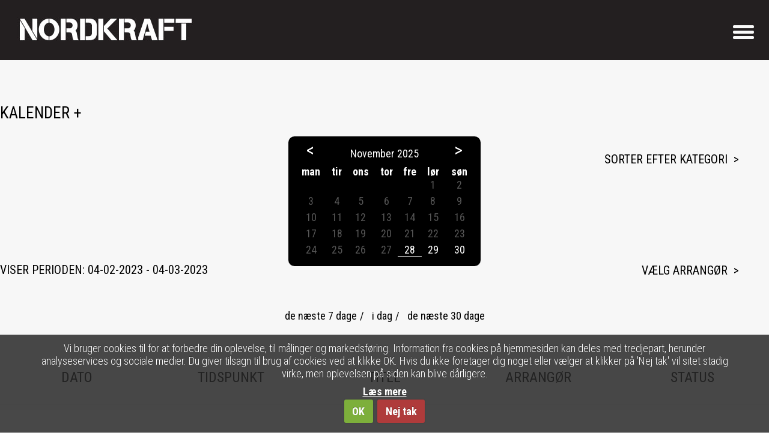

--- FILE ---
content_type: text/html; charset=utf-8
request_url: https://nordkraft.dk/kunsthal-nord.aspx?start=04-02-2023&end=04-03-2023
body_size: 8160
content:
<!DOCTYPE html> <html> <head><title> Kunsthal Nord | Nordkraft Aalborg </title><meta http-equiv="content-type" content="text/html; charset=UTF-8;"/><meta http-equiv="X-UA-Compatible" content="IE=edge,chrome=1"/><meta name="generator" content="Ultimize CMS"/><meta name="viewport" content="width=device-width; initial-scale=1.0;"/><link rel="shortcut icon" href="/favicon.ico"/> <meta http-equiv="content-language" content="da"/> <link rel="stylesheet" type="text/css" href="/App_Themes/Default/styleBundel.css" media="screen"/> <link rel="stylesheet" type="text/css" href="/Cms_Files/plugins/cookie/css/default/style.css" media="all"/> <link rel="stylesheet" type="text/css" href="/ultimize.css?v=1784" media="all"/> <script type="text/javascript" src="/content/scripts/m1/v-1784/{412b4a3233c46f8e68fd0c3944b1ef93}.js"></script> <script type="text/javascript" src="/content/scripts/m1/Cms_files/javascript/cycle2.js"></script> <script type="text/javascript" src="/content/scripts/m1/Cms_files/javascript/cycle2carousel.js"></script> <script type="text/javascript" src="/content/scripts/m1/Cms_Files/plugins/search/includes/SearchBar.js"></script> </head> <body> <form name="aspnetForm" method="post" action="/kunsthal-nord.aspx?start=04-02-2023&amp;end=04-03-2023" id="aspnetForm"> <div> <input type="hidden" name="__VIEWSTATE" id="__VIEWSTATE" value="KSwj8hjXzIW8d2r0nCcQF6Wc0vHsTTHSYkIZ1vk4OrvzAqKobRSgq97IKr5xTjf5j+W15ig4zGt75iGKu+lf8TmMvSH+T/jWqfZNLA83xLCZnqm8UZ67JvtX+DQY7h1EPj1uz4gBQ+p3T4b6+v0SiPg9gydqPzT4IvmdrQRCt3EewCWv64mO8QZIoiamckbR+hWpMQMUDPMdNs+Qvh7j1H8yHoofx2pvo+8If4LoIo+p+Foy0G31h/3/[base64]/SMtXsaZYGxfgrsNthFdu0+GWAaZzon6BMwYSOa6WhyR8NNeue1+Q39tqeZslgl3SRf/QbTZ7ohYJU5Z9mwU8icpaC6nxxWNb1By/ssjlunwbODoviN57UNvKhFmWqrHUdK11W5uxPRpgUU0RNV6citXCce8cP+RtBkf9sElBVDDc9+en0UB6fgtmiYkUlDn/eQi68qBm0Fe8GqAYurO67XPqXjI1/wWPbLea72dH+LS9kyWfx4ASQhxjBLhKMOmQsQIJ8W4iO/p0jntStbuGiSsARuwv22x+uX2UlTnDQlh0FLxZvY7GN1aQhN/CIQIvdvp1oaDiteaFyw6honPkHBH4HNEekuRE61K3JR4PlK3jVQT+T1mtsRyavCS9gpqNEQMhiQVYfPgUROgX3rxz2phj1vhHMTO0iSkLxNfoauyEqepu7AxuN9Wzk7tdOmb7JmBE2itTiUF92bTyxX5ryCfdklkuXB6TIpeNrh8jsXgPc5u0UB85/c7FVrHpsWqHtnsdi5y9ugSBIbPek//2a/A+5TnJ7MnrY7umrYgZYSTGgZXxJrzSlzdNIqJnEkcRUx3eggybvWe6V3PvFo4eOtX6XBnGz+FAJfrw8pjbD3dRJCG8Hsr0gSw56A7HxCLIwea8ey3V1p11mKjrJ4ZEjyDRbkU4aXiTHPE/k7n/9jo28WTDXaGahu0Uv123y++SrL3HmpNkU3in28LHOK1/OMzx4o1NcpmUOgxbWZPLqgUpNbkajO/TJXOVqMkxXy71WC353ucjEnA/cjBXT5sh71Xj93yKb8UYc9Ksooc/LK4eUVHhl37Qgm00PxH1vEodxPP0Lkx12o2fVLwq1EAXbSjOTlhT0ePPAKnfo4wt+COehUyjbeuouNH5ab19p8ZbZdBJPlKLqb/[base64]/eiEQrli86VBG1W8eeVuZa0vke+D8DHmpMuqUX5CqTE6O6PM2JhgM/S1s9V/0l5MY5oEY9snyrr62qWVLRl0NsaBn9011Vv6uqy6Jr2lHVnzuF7lVoXGYymNf2EFzd4VXiQxCuK9FyN/95/f+1grww5IM3FUTNTM8f8lb3yxWL+eMwiZTmndB1BhjEjtNu0kBGymk2GkKJPtAq/zd6IBQUKIlB4edq5WRJ5jZ1TiRxR4fjBDPXr/cm0aJex2547EnOjYbjquv7Fd1D/shWAb78PkLsIlT8DKd6FvCD2WvuBC0CBzulV2g2izaMdr45dJtVFm7MMjl5yLX9BuSllyLXiUF24WI1LGGiPRYwJTnkD/N5wHEQmM7fKan+fITadvJLRi6I21OUxIpsRav9Wg24jA=="/> </div> <div> <input type="hidden" name="__VIEWSTATEGENERATOR" id="__VIEWSTATEGENERATOR" value="CA0B0334"/> <input type="hidden" name="__EVENTTARGET" id="__EVENTTARGET" value=""/> <input type="hidden" name="__EVENTARGUMENT" id="__EVENTARGUMENT" value=""/> </div><div class="ultimize_cookie_notification_container"> <div class="ultimize_cookie_notification_notice"> <div class="ultimize_cookie_notification_notice_text"> <p>Vi bruger cookies til for at forbedre din oplevelse, til m&aring;linger og markedsf&oslash;ring. Information fra cookies p&aring; hjemmesiden kan deles med tredjepart, herunder analyseservices og sociale medier. Du giver tilsagn til brug af cookies ved at klikke OK. Hvis du ikke foretager dig noget eller v&aelig;lger at klikker p&aring; &#39;Nej tak&#39;&nbsp;vil sitet stadig virke, men oplevelsen p&aring; siden kan blive d&aring;rligere.</p> </div> <a class="ultimize_cookie_notification_readmorebutton" href="/privatlivspolitik.aspx">Læs mere</a> </div><div class="ultimize_cookie_notification_notice_buttons"> <a class="ultimize_cookie_notification_acceptbutton" href="javascript:__doPostBack(&#39;ctl00$ctl00$ctl14&#39;,&#39;accept&#39;)">OK</a><a class="ultimize_cookie_notification_declinebutton" href="javascript:__doPostBack(&#39;ctl00$ctl00$ctl14&#39;,&#39;decline&#39;)">Nej tak</a> </div> </div> <div id="top"> <div class="contentWrap clearfix"> <div id="logo"> <a href="/forside.aspx"><img src="/App_Themes/Default/images/logo.jpg" alt="Nordkraft"/></a> </div> <div id="menu"> <ul class="nav"> <li class="parent menuitem1 firstitem "><a href="/kalender.aspx"><span class="nav_title">Kalender</span></a></li> <li class="parent menuitem2 "><a href="/book-lokale.aspx"><span class="nav_title">Book lokale</span></a></li> <li class="parent menuitem3 "><a href="/virksomheder-institutioner-i-nordkraft.aspx"><span class="nav_title">I Nordkraft</span></a></li> <li class="parent menuitem4 "><a href="/kedelhallen.aspx"><span class="nav_title">F&#230;llesarealer</span></a></li> <li class="menuitem5 lastitem "><a href="/eng.aspx"><span class="nav_title">ENG</span></a></li> </ul> <div class="searchlink"> <img class="searchIkon" src="App_Themes/Default/images/searchbutton.png" style="border-width:0px;"/> <div id="ctl00_ctl00_ctl07" class="searchBar"> <input type="text" name="ctl00_ctl00_ctl07_TextBox" id="ctl00_ctl00_ctl07_TextBox" onkeydown="return Ultimize.Plugins.Search.OnEnterSubmit(event, &#39;ctl00_ctl00_ctl07_SubmitButton&#39;);" onfocus="Ultimize.Plugins.Search.OnFocusWatermark(this, &#39;fillerSearch&#39;);" onblur="Ultimize.Plugins.Search.OnBlurWatermark(this, &#39;fillerSearch&#39;);" class="searchBar_field fillerSearch" value="Søg her"/><script type="text/javascript">
		//<![CDATA[
document.getElementById('ctl00_ctl00_ctl07_TextBox').watermarktext = "Søg her";
//]]>

	</script><input type="button" name="ctl00_ctl00_ctl07_SubmitButton" id="ctl00_ctl00_ctl07_SubmitButton" value="SØG NU" onclick="var txt = document.getElementById('ctl00_ctl00_ctl07_TextBox'); if (txt != null && txt.value != '') { __doPostBack('ctl00$ctl00$ctl07','') } else if (txt != null) { txt.focus(); return false; }" class="searchBar_button"/> </div> </div> </div> <div class="main-content"> <a href="#" data-toggle=".responsive-container" class="closed" id="sidebar-toggle"> <span class="bar"></span> <span class="bar"></span> <span class="bar"></span> </a> </div> <div class="responsive-wrapper"> <ul class="mobile-menu"> <ul> <li class="parent menuitem1 firstitem "><a href="/kalender.aspx"><span class="title">Kalender</span></a><ul> <li class="menuitem1 firstitem "><a href="/den-rytmiske-i-nordkraft.aspx"><span class="title">Den Rytmiske i Nordkraft</span></a></li> <li class="menuitem2 "><a href="/dgi-nordjylland.aspx"><span class="title">DGI Nordjylland</span></a></li> <li class="current menuitem3 "><a href="/kunsthal-nord.aspx"><span class="title">Kunsthal Nord</span></a></li> <li class="parent menuitem4 "><a href="/aalborg-sundhedscenter.aspx"><span class="title">Aalborg Sundhedscenter</span></a><ul> <li class="menuitem1 firstitem lastitem "><a href="/lungedag.aspx"><span class="title">Lungedag</span></a></li> </ul></li> <li class="menuitem5 "><a href="/teater-nordkraft.aspx"><span class="title">Teater Nordkraft</span></a></li> <li class="menuitem6 "><a href="/dgi-huset.aspx"><span class="title">DGI Huset Nordkraft</span></a></li> <li class="menuitem7 "><a href="/ih-aalborg.aspx"><span class="title">I.H. Aalborg</span></a></li> <li class="menuitem8 "><a href="/aalborg-kulturskolen.aspx"><span class="title">Aalborg Kulturskole</span></a></li> <li class="menuitem9 "><a href="/destination-nord-(1).aspx"><span class="title">DESTINATION NORD</span></a></li> <li class="menuitem10 "><a href="/skraaen.aspx"><span class="title">Skr&#229;en</span></a></li> <li class="menuitem11 "><a href="/biffen.aspx"><span class="title">Biffen</span></a></li> <li class="menuitem12 "><a href="/kulturforeningen-baghuset.aspx"><span class="title">Kulturforeningen Baghuset</span></a></li> <li class="menuitem13 "><a href="/aau-humanistisk.aspx"><span class="title">AAU - Kommunikation</span></a></li> <li class="menuitem14 lastitem "><a href="/sifa-(1).aspx"><span class="title">SIFA</span></a></li> </ul></li> <li class="parent menuitem2 "><a href="/book-lokale.aspx"><span class="title">Book lokale</span></a><ul> <li class="menuitem1 firstitem lastitem "><a href="/fotogalleri.aspx"><span class="title">Nordkraft i billeder</span></a></li> </ul></li> <li class="parent menuitem3 "><a href="/virksomheder-institutioner-i-nordkraft.aspx"><span class="title">I Nordkraft</span></a><ul> <li class="menuitem1 firstitem "><a href="/nordkraft-historien.aspx"><span class="title">Nordkraft historien</span></a></li> <li class="menuitem2 "><a href="/nordkraft-i-tal-fakta.aspx"><span class="title">Nordkraft - vision, tal og fakta</span></a></li> <li class="menuitem3 lastitem "><a href="/glemte-sager-praktisk-info.aspx"><span class="title">Praktisk information</span></a></li> </ul></li> <li class="parent menuitem4 "><a href="/kedelhallen.aspx"><span class="title">F&#230;llesarealer</span></a><ul> <li class="menuitem1 firstitem "><a href="/book-lokale.aspx"><span class="title">Book lokale</span></a></li> <li class="menuitem2 lastitem "><a href="/bordtennis-og-bordfodbold.aspx"><span class="title">Bordtennis og bordfodbold</span></a></li> </ul></li> <li class="menuitem5 lastitem "><a href="/eng.aspx"><span class="title">ENG</span></a></li> </ul> <li><a href="/nyhedsbrev.aspx">Nyhedsbrev</a></li> <li><a href="/soegning.aspx">Søg</a></li> </ul> </div> </div> </div> <div class="contentWrap"> <ul class="subMenu"> <li class="menuitem1 firstitem "><a href="/den-rytmiske-i-nordkraft.aspx"><span class="subMenu_title">Den Rytmiske i Nordkraft</span></a></li> <li class="menuitem2 "><a href="/dgi-nordjylland.aspx"><span class="subMenu_title">DGI Nordjylland</span></a></li> <li class="current menuitem3 "><a href="/kunsthal-nord.aspx"><span class="subMenu_title">Kunsthal Nord</span></a></li> <li class="parent menuitem4 "><a href="/aalborg-sundhedscenter.aspx"><span class="subMenu_title">Aalborg Sundhedscenter</span></a></li> <li class="menuitem5 "><a href="/teater-nordkraft.aspx"><span class="subMenu_title">Teater Nordkraft</span></a></li> <li class="menuitem6 "><a href="/dgi-huset.aspx"><span class="subMenu_title">DGI Huset Nordkraft</span></a></li> <li class="menuitem7 "><a href="/ih-aalborg.aspx"><span class="subMenu_title">I.H. Aalborg</span></a></li> <li class="menuitem8 "><a href="/aalborg-kulturskolen.aspx"><span class="subMenu_title">Aalborg Kulturskole</span></a></li> <li class="menuitem9 "><a href="/destination-nord-(1).aspx"><span class="subMenu_title">DESTINATION NORD</span></a></li> <li class="menuitem10 "><a href="/skraaen.aspx"><span class="subMenu_title">Skr&#229;en</span></a></li> <li class="menuitem11 "><a href="/biffen.aspx"><span class="subMenu_title">Biffen</span></a></li> <li class="menuitem12 "><a href="/kulturforeningen-baghuset.aspx"><span class="subMenu_title">Kulturforeningen Baghuset</span></a></li> <li class="menuitem13 "><a href="/aau-humanistisk.aspx"><span class="subMenu_title">AAU - Kommunikation</span></a></li> <li class="menuitem14 lastitem "><a href="/sifa-(1).aspx"><span class="subMenu_title">SIFA</span></a></li> </ul> </div> <div class="contentfull"> <div class="eventoverview"> <div id="kategoriPickers"> <div class="contentWrap"> <div class="topborder"> </div> <h2 class="kalenderOver">KALENDER +</h2> <div class="sorting"> <div class="calpick" style="float: right; margin-right: 20px;"> <div id="dateBoks"></div> <input type="text" readonly="true" name="datepick" id="datepicker"/> </div> </div> <script type="text/javascript">$(document).ready(function () {
            //return;
    $('#dateBoks').datepicker({
        dayNames: ['søndag', 'mandag', 'tirsdag', 'onsdag', 'torsdag', 'fredag', 'lørdag'],
        dayNamesMin: ['søn', 'man', 'tir', 'ons', 'tor', 'fre', 'lør'],
        monthNames: ['Januar', 'Februar', 'Marts', 'April', 'Maj', 'Juni', 'Juli', 'August', 'September', 'Oktober', 'November', 'December'],
        dateFormat: 'dd-mm-yy',
        firstDay: 1,
        minDate: 0,
        showOn: "both",
        buttonImageOnly: true,
        buttonImage: "/App_Themes/Default/images/calendar.gif",
        buttonText: "kalender",
        onSelect: function (date, obj) {

            $('#datepicker').val(date);
            document.location = window.location.pathname +'?start=' + $('#datepicker').val() + '&end=' + $('#datepicker').val();
            //Updates value of of your input 
        }
    });

    //$('#datepicker2').datepicker({
    //    dayNames: ['søndag', 'mandag', 'tirsdag', 'onsdag', 'torsdag', 'fredag', 'lørdag'],
    //    dayNamesMin: ['søn', 'man', 'tir', 'ons', 'tor', 'fre', 'lør'],
    //    monthNames: ['Januar', 'Februar', 'Marts', 'April', 'Maj', 'Juni', 'Juli', 'August', 'September', 'Oktober', 'November', 'December'],
    //    dateFormat: 'dd-mm-yy',
    //    firstDay: 1,
    //    minDate: 0,
    //    showOn: "both",
    //    buttonImageOnly: true,
    //    buttonImage: "/App_Themes/Default/images/calendar.gif",
    //    buttonText: "kalender"
    //});

    $('#datepicker').val(querystring('start'));
    $('#datepicker').val(querystring('end'));



    //switch (querystring('cat').toString()) {
    //    case '1':
    //        $(".catmenu ul li").removeClass("current");
    //        $($(".catmenu ul li")[5]).addClass("current");
    //       break;
    //    case '2':
    //        $(".catmenu ul li").removeClass("current");
    //        $($(".catmenu ul li")[4]).addClass("current");
    //        break;
    //    case '3':
    //        $(".catmenu ul li").removeClass("current");
    //        $($(".catmenu ul li")[3]).addClass("current");
    //        break;
    //    case '4':
    //        $(".catmenu ul li").removeClass("current");
    //        $($(".catmenu ul li")[2]).addClass("current");
    //        break;
    //    case '5':
    //        $(".catmenu ul li").removeClass("current");
    //        $($(".catmenu ul li")[1]).addClass("current");
    //        break;
    //    default:
    //        $(".catmenu ul li").removeClass("current");
    //        $($(".catmenu ul li")[0]).addClass("current");
    //        break;

    //}

    var d = new Date();

    var month = d.getMonth() + 1;
    var day = d.getDate();

    var output = (day < 10 ? '0' : '') + day + '-' + (month < 10 ? '0' : '') + month + '-' + d.getFullYear();
    var output1 = (day < 10 ? '0' : '') + (day + 1) + '-' + (month < 10 ? '0' : '') + month + '-' + d.getFullYear();

    var output2 = (day < 10 ? '0' : '') + (day + 7) + '-' + (month < 10 ? '0' : '') + month + '-' + d.getFullYear();

    var output3 = (day < 10 ? '0' : '') + (day) + '-' + (month < 10 ? '0' : '') + (month + 1) + '-' + d.getFullYear();


    //if (querystring('start') == "") {
    //    $($("ul.sortmenu li")[0]).addClass("current");
    //}
    //else if (querystring('start') == output && querystring('end').toString() == output1.toString()) {
    //    $($("ul.sortmenu li")[0]).addClass("current");
    //}
    //else if (querystring('start') == output && querystring('end').toString() == output2.toString()) {
    //    $($("ul.sortmenu li")[1]).addClass("current");
    //}
    //else if (querystring('start') == output && querystring('end').toString() == output3.toString()) {
    //    $($("ul.sortmenu li")[2]).addClass("current");
    //}



    $("img.iconmoredates").hover(
 function () {
     $(this).next("div.moredates").show();
 },
 function () {
     $(this).next("div.moredates").hide();
 }
);

    function querystring(key) {
        var re = new RegExp('(?:\\?|&)' + key + '=(.*?)(?=&|$)', 'gi');
        var r = [], m;
        while ((m = re.exec(document.location.search)) != null) r.push(m[1]);
        return r;
    }


    /* show thumbnail on mouseover */
    var mouseover_int;

    $('body').prepend('<div class="preview"></div>');

    $('.eventoverview table a').mouseenter(function () {

        var $this = $(this),
            imgTag = $(this).prev('.thumbnail').clone();

        if (!imgTag.length) return;


        mouseover_int = setTimeout(function () {

            $('.preview').html(imgTag).css({
                left: $this.offset().left + $this.width() + 20,
                top: $this.offset().top - ($('.preview').height() / 2)
            }).fadeIn('fast');

        }, 1000);

    }).mouseleave(function () {
        clearInterval(mouseover_int);
        $('.preview').fadeOut('fast').html('');
    });

});


        </script> <div class="greycrumb"> </div> <div class="catmenu"> <a href="#" class="katagoriMenu">Sorter efter kategori</a> <ul> <li> <a id="ctl00_ctl00_PageContent_PageContent_ctl00_ctl00_FrontPageControl1_lnkAlle" href="https://nordkraft.dk/kunsthal-nord.aspx?start=04-02-2023&amp;end=04-03-2023">Alle</a></li> <li> <a id="ctl00_ctl00_PageContent_PageContent_ctl00_ctl00_FrontPageControl1_lnkKunst" href="https://nordkraft.dk/kunsthal-nord.aspx?start=04-02-2023&amp;end=04-03-2023&amp;cat=1">Kunst og kultur</a> </li> <li> <a id="ctl00_ctl00_PageContent_PageContent_ctl00_ctl00_FrontPageControl1_lnkMusik" href="https://nordkraft.dk/kunsthal-nord.aspx?start=04-02-2023&amp;end=04-03-2023&amp;cat=2">Musik</a> </li> <li> <a id="ctl00_ctl00_PageContent_PageContent_ctl00_ctl00_FrontPageControl1_lnkTeater" href="https://nordkraft.dk/kunsthal-nord.aspx?start=04-02-2023&amp;end=04-03-2023&amp;cat=3">Film & Teater</a> </li> <li> <a id="ctl00_ctl00_PageContent_PageContent_ctl00_ctl00_FrontPageControl1_lnkForedrag" href="https://nordkraft.dk/kunsthal-nord.aspx?start=04-02-2023&amp;end=04-03-2023&amp;cat=6">Læring</a> </li> <li> <a id="ctl00_ctl00_PageContent_PageContent_ctl00_ctl00_FrontPageControl1_lnkSport" href="https://nordkraft.dk/kunsthal-nord.aspx?start=04-02-2023&amp;end=04-03-2023&amp;cat=7">Sport og sundhed</a> </li> <li> <a id="ctl00_ctl00_PageContent_PageContent_ctl00_ctl00_FrontPageControl1_lnkFamilie" href="https://nordkraft.dk/kunsthal-nord.aspx?start=04-02-2023&amp;end=04-03-2023&amp;cat=9">Børn og unge</a> </li> <li> <a id="ctl00_ctl00_PageContent_PageContent_ctl00_ctl00_FrontPageControl1_lnkFood" href="https://nordkraft.dk/kunsthal-nord.aspx?start=04-02-2023&amp;end=04-03-2023&amp;cat=10">Mad & drikke</a> </li> <li> <a id="ctl00_ctl00_PageContent_PageContent_ctl00_ctl00_FrontPageControl1_lnkErhverv" href="https://nordkraft.dk/kunsthal-nord.aspx?start=04-02-2023&amp;end=04-03-2023&amp;cat=11">Erhverv</a> </li> </ul> </div> <div class="catmenuSecond"> <a href="#" class="katagoriMenu">Vælg arrangør</a> <ul> <li class="menuitem1 firstitem "><a href="/den-rytmiske-i-nordkraft.aspx"><span class="title">Den Rytmiske i Nordkraft</span></a></li> <li class="menuitem2 "><a href="/dgi-nordjylland.aspx"><span class="title">DGI Nordjylland</span></a></li> <li class="current menuitem3 "><a href="/kunsthal-nord.aspx"><span class="title">Kunsthal Nord</span></a></li> <li class="parent menuitem4 "><a href="/aalborg-sundhedscenter.aspx"><span class="title">Aalborg Sundhedscenter</span></a></li> <li class="menuitem5 "><a href="/teater-nordkraft.aspx"><span class="title">Teater Nordkraft</span></a></li> <li class="menuitem6 "><a href="/dgi-huset.aspx"><span class="title">DGI Huset Nordkraft</span></a></li> <li class="menuitem7 "><a href="/ih-aalborg.aspx"><span class="title">I.H. Aalborg</span></a></li> <li class="menuitem8 "><a href="/aalborg-kulturskolen.aspx"><span class="title">Aalborg Kulturskole</span></a></li> <li class="menuitem9 "><a href="/destination-nord-(1).aspx"><span class="title">DESTINATION NORD</span></a></li> <li class="menuitem10 "><a href="/skraaen.aspx"><span class="title">Skr&#229;en</span></a></li> <li class="menuitem11 "><a href="/biffen.aspx"><span class="title">Biffen</span></a></li> <li class="menuitem12 "><a href="/kulturforeningen-baghuset.aspx"><span class="title">Kulturforeningen Baghuset</span></a></li> <li class="menuitem13 "><a href="/aau-humanistisk.aspx"><span class="title">AAU - Kommunikation</span></a></li> <li class="menuitem14 lastitem "><a href="/sifa-(1).aspx"><span class="title">SIFA</span></a></li> </ul> </div> <span class="currentDateDisplay">Viser perioden: 04-02-2023 - 04-03-2023</span> <ul class="sortmenu"> <li> <a id="ctl00_ctl00_PageContent_PageContent_ctl00_ctl00_FrontPageControl1_lnkWeek" href="https://nordkraft.dk/kunsthal-nord.aspx?start=28-11-2025&amp;end=05-12-2025">de næste 7 dage</a><span>/</span></li> <li> <a id="ctl00_ctl00_PageContent_PageContent_ctl00_ctl00_FrontPageControl1_lnkDay" href="https://nordkraft.dk/kunsthal-nord.aspx?start=28-11-2025&amp;end=28-11-2025">i dag</a><span>/</span></li> <li> <a id="ctl00_ctl00_PageContent_PageContent_ctl00_ctl00_FrontPageControl1_lnkMonth" href="https://nordkraft.dk/kunsthal-nord.aspx?start=28-11-2025&amp;end=28-12-2025">de næste 30 dage</a></li> </ul> </div> </div> <div id="latestEvent"> </div> <div class="kalenderWrap"> <div class="contentWrap"> <div class="kalOvers"> <span>Dato</span><span>Tidspunkt</span><span>Titel</span><span>Arrangør</span><span>Status</span> </div> </div> </div> <script type="text/javascript">

        $(".catmenu").hover(function () {
            $('.catmenu ul').slideDown(300);
        }, function () {
            $('.catmenu ul').hide();
        });

        $(".catmenuSecond").hover(function () {
            $('.catmenuSecond ul').slideDown(300);
        }, function () {
            $('.catmenuSecond ul').hide();
        });


        $('.enEvent').click(function () {
            if (!$(this).hasClass("active")) {
                $('.enEvent').removeClass("active", function () {
                    $(".enEventBeskrivelse").slideUp(700, function () { });
                });

                $(this).addClass("active");
                $(".active .enEventBeskrivelse").slideDown(700, function () { });

            }
        });


        $('.closeBeskrivelse').click(function () {
            $(this).removeClass("active", function () {
                $(".enEventBeskrivelse").slideUp(700);
            });
        });


    </script> </div> </div> <div id="footer" class="clearfix"> <a id="tilTopLink" href="#top"> <img src="/App_Themes/Default/images/arrowDown.png"/></a> <div class="contentWrap clearfix"> <ul class="footerBokse"> <li> <ul> <li class="menuitem1 firstitem "><a href="/parkering-(1).aspx"><span class="title">PARKERING</span></a></li> <li class="menuitem2 "><a href="/nyheder-(2).aspx"><span class="title">NYHEDER</span></a></li> <li class="menuitem3 "><a href="/kontakt.aspx"><span class="title">KONTAKT</span></a></li> <li class="menuitem4 lastitem "><a href="/privatlivspolitik.aspx"><span class="title">PRIVATLIVSPOLITIK</span></a></li> </ul> </li> <li> <ul> <li class="menuitem1 firstitem "><a href="http://nordkraft.dk/virksomheder-institutioner-i-nordkraft/musik.aspx"><span class="title">MUSIK</span></a></li> <li class="menuitem2 "><a href="http://nordkraft.dk.web122.curanetserver.dk/virksomheder-institutioner-i-nordkraft/teater.aspx"><span class="title">FILM &amp; TEATER</span></a></li> <li class="menuitem3 "><a href="http://nordkraft.dk.web122.curanetserver.dk/virksomheder-institutioner-i-nordkraft/sport.aspx"><span class="title">SPORT &amp; SUNDHED</span></a></li> <li class="menuitem4 "><a href="http://nordkraft.dk.web122.curanetserver.dk/virksomheder-institutioner-i-nordkraft/kunst.aspx"><span class="title">KUNST &amp; KULTUR</span></a></li> <li class="menuitem5 "><a href="http://nordkraft.dk.web122.curanetserver.dk/virksomheder-institutioner-i-nordkraft/boern-unge.aspx"><span class="title">B&#216;RN &amp; UNGE</span></a></li> <li class="menuitem6 "><a href="http://nordkraft.dk.web122.curanetserver.dk/virksomheder-institutioner-i-nordkraft/mad-drikke.aspx"><span class="title">MAD &amp; DRIKKE</span></a></li> <li class="menuitem7 "><a href="http://nordkraft.dk.web122.curanetserver.dk/virksomheder-institutioner-i-nordkraft/laering.aspx"><span class="title">L&#198;RING</span></a></li> <li class="menuitem8 lastitem "><a href="http://nordkraft.dk.web122.curanetserver.dk/virksomheder-institutioner-i-nordkraft/erhverv.aspx"><span class="title">ERHVERV</span></a></li> </ul> </li> <li> <ul> <li class="menuitem1 firstitem "><a href="http://nordkraft.dk.web122.curanetserver.dk/virksomheder-institutioner-i-nordkraft/aalborg-universitetsbibliotek.aspx"><span class="title">AAU - UNIVERSITETSBIBLIOTEKET</span></a></li> <li class="menuitem2 "><a href="http://nordkraft.dk.web122.curanetserver.dk/virksomheder-institutioner-i-nordkraft/azzurra-nordkraft.aspx"><span class="title">AZZURRA NORDKRAFT</span></a></li> <li class="menuitem3 "><a href="http://nordkraft.dk.web122.curanetserver.dk/virksomheder-institutioner-i-nordkraft/biffen.aspx"><span class="title">BIFFEN</span></a></li> <li class="menuitem4 "><a href="http://nordkraft.dk.web122.curanetserver.dk/virksomheder-institutioner-i-nordkraft/den-rytmiske.aspx"><span class="title">DEN RYTMISKE</span></a></li> <li class="menuitem5 "><a href="http://nordkraft.dk.web122.curanetserver.dk/virksomheder-institutioner-i-nordkraft/dgi-huset-nordkraft.aspx"><span class="title">DGI HUSET NORDKRAFT</span></a></li> <li class="menuitem6 "><a href="http://nordkraft.dk.web122.curanetserver.dk/virksomheder-institutioner-i-nordkraft/dgi-nordjylland.aspx"><span class="title">DGI NORDJYLLAND</span></a></li> <li class="menuitem7 "><a href="http://nordkraft.dk.web122.curanetserver.dk/virksomheder-institutioner-i-nordkraft/i-h-aalborg.aspx"><span class="title">I. H. AALBORG</span></a></li> <li class="menuitem8 "><a href="http://nordkraft.dk.web122.curanetserver.dk/virksomheder-institutioner-i-nordkraft/kulturforeningen-baghuset.aspx"><span class="title">KULTURFORENINGEN BAGHUSET</span></a></li> <li class="menuitem9 "><a href="http://nordkraft.dk.web122.curanetserver.dk/virksomheder-institutioner-i-nordkraft/sifa.aspx"><span class="title">SIFA</span></a></li> <li class="menuitem10 "><a href="http://nordkraft.dk.web122.curanetserver.dk/virksomheder-institutioner-i-nordkraft/skraaen.aspx"><span class="title">SKR&#197;EN</span></a></li> <li class="menuitem11 "><a href="http://nordkraft.dk.web122.curanetserver.dk/virksomheder-institutioner-i-nordkraft/sportskaratedk.aspx"><span class="title">SPORTSKARATE.DK</span></a></li> <li class="menuitem12 "><a href="http://nordkraft.dk.web122.curanetserver.dk/virksomheder-institutioner-i-nordkraft/teater-nordkraft.aspx"><span class="title">TEATER NORDKRAFT</span></a></li> <li class="menuitem13 "><a href="http://nordkraft.dk.web122.curanetserver.dk/virksomheder-institutioner-i-nordkraft/destination-nord-administration.aspx"><span class="title">DESTINATION NORD</span></a></li> <li class="menuitem14 "><a href="http://nordkraft.dk/virksomheder-institutioner-i-nordkraft/aalborg-kulturskole.aspx"><span class="title">AALBORG KULTURSKOLE</span></a></li> <li class="menuitem15 "><a href="http://nordkraft.dk.web122.curanetserver.dk/virksomheder-institutioner-i-nordkraft/aalborg-martial-arts.aspx"><span class="title">AALBORG MARTIAL ARTS</span></a></li> <li class="menuitem16 "><a href="http://nordkraft.dk.web122.curanetserver.dk/virksomheder-institutioner-i-nordkraft/sundhedscenter-aalborg.aspx"><span class="title">AALBORG SUNDHEDSCENTER</span></a></li> <li class="menuitem17 lastitem "><a href="http://nordkraft.dk.web122.curanetserver.dk/virksomheder-institutioner-i-nordkraft/aalborg-taekwondo-klub-soo-bak.aspx"><span class="title">AALBORG TAEKWONDO KLUB SOO-BAK</span></a></li> </ul> </li> <li> <!-- <a href="/nyhedsbrev.aspx" class="newsLink">//TILMELD NYHEDSBREV</a>--> <table align="left" border="0" cellpadding="1" cellspacing="1" style="width: 50%;"> <tbody> <tr> <td> <p style="text-align: center;"><span style="font-size:20px;"><span style="line-height: 20.7999992370605px;">Nordkraft</span><br style="line-height: 20.7999992370605px;"/> <span style="line-height: 20.7999992370605px;">Kjellerups Torv<br/> 9000 Aalborg</span></span></p> </td> </tr> </tbody> </table> <table align="left" border="0" cellpadding="1" cellspacing="1" style="width: 50%;"> <tbody> <tr> <td> <p style="text-align: center;"><span style="font-size:20px;"><span style="line-height: 20.7999992370605px;">&Aring;bningstider:&nbsp;</span><br style="line-height: 20.7999992370605px;"/> <span style="line-height: 20.7999992370605px;">kl. 05.30 - 23.00 man&nbsp;- fre</span></span></p> <p style="text-align: center;"><span style="font-size:20px;"><span style="line-height: 20.7999992370605px;">kl. 06.30 - 23.00 l&oslash;r&nbsp;- s&oslash;n&nbsp;</span></span></p> </td> </tr> </tbody> </table> <script>(function() {
var _fbq = window._fbq || (window._fbq = []);
if (!_fbq.loaded) {
var fbds = document.createElement('script');
fbds.async = true;
fbds.src = '//connect.facebook.net/en_US/fbds.js';
var s = document.getElementsByTagName('script')[0];
s.parentNode.insertBefore(fbds, s);
_fbq.loaded = true;
}
_fbq.push(['addPixelId', '707808009302007']);
})();
window._fbq = window._fbq || [];
window._fbq.push(['track', 'PixelInitialized', {}]);
</script><noscript><img height="1" width="1" alt="" style="display:none" src="https://www.facebook.com/tr?id=707808009302007&amp;ev=PixelInitialized"/></noscript> </li> </ul> </div> <div class="wrapper clearfix"> </div> <script type="text/javascript">
	var els = document.querySelectorAll('a[href^="http://nordkraft.dk.web122.curanetserver.dk/"]');
for (var i = 0, l = els.length; i < l; i++) {
  var el = els[i];
  el.href= el.href.replace(/http/gi, 'https').replace(/dk.web122.curanetserver.dk/gi, 'dk');
}
</script> <div class="ultimize" id="ultimize"> <a href="http://konxion.dk" title="Powered by Ultimize CMS"><span>KONXION A/S</span></a> </div> </div> <script type="text/javascript">
//<![CDATA[
var theForm = document.forms['aspnetForm'];
if (!theForm) {
    theForm = document.aspnetForm;
}
function __doPostBack(eventTarget, eventArgument) {
    if (!theForm.onsubmit || (theForm.onsubmit() != false)) {
        theForm.__EVENTTARGET.value = eventTarget;
        theForm.__EVENTARGUMENT.value = eventArgument;
        theForm.submit();
    }
}
//]]>
</script> </form> <script type="text/javascript">


        $(function () {
            $('a[href*=#]:not([href=#])').click(function () {
                if (location.pathname.replace(/^\//, '') == this.pathname.replace(/^\//, '') && location.hostname == this.hostname) {
                    var target = $(this.hash);
                    target = target.length ? target : $('[name=' + this.hash.slice(1) + ']');
                    if (target.length) {
                        $('html,body').animate({
                            scrollTop: target.offset().top
                        }, 600);
                        return false;
                    }
                }
            });
        });

        if ($(window).width() > 0) {
            $("a#sidebar-toggle").click(function () {
                $(".responsive-wrapper").slideToggle();
            });

            $(".responsive-wrapper li.parent > a").each(function () {
                $(this).after("<div class='subbutton'></div>");
            });



            $("li.heading > a").click(function () {
                $(this).parent().toggleClass("active");
                $("ul.submenu.mobile").slideToggle();
                return false;
            });

            $("ul.submenu.mobile li.parent > a").each(function () {
                $(this).after("<div class='subbutton'></div>");
            });
            $(".subbutton").click(function () {
                $(this).next("ul").slideToggle();
                $(this).toggleClass("selected");
            });


        }

        $(".searchIkon").click(function () {
            $(".searchBar").slideToggle("fast", function () {
                // Animation complete.
            });
        });

    </script> </body> </html> <!-- Page ID: 17 Language ID: 1 Execution time: 00:00:00.0633657 -->

--- FILE ---
content_type: text/css
request_url: https://nordkraft.dk/App_Themes/Default/styleBundel.css
body_size: 16250
content:
@import url(https://fonts.googleapis.com/css?family=Roboto+Condensed:300italic,400italic,700italic,400,300,700);

/*! normalize.css v2.1.0 | MIT License | git.io/normalize */

/* ==========================================================================
   HTML5 display definitions
   ========================================================================== */

/**
 * Correct `block` display not defined in IE 8/9.
 */

article,
aside,
details,
figcaption,
figure,
footer,
header,
hgroup,
main,
nav,
section,
summary {
    display: block;
}

/**
 * Correct `inline-block` display not defined in IE 8/9.
 */

audio,
canvas,
video {
    display: inline-block;
}

/**
 * Prevent modern browsers from displaying `audio` without controls.
 * Remove excess height in iOS 5 devices.
 */

audio:not([controls]) {
    display: none;
    height: 0;
}

/**
 * Address styling not present in IE 8/9.
 */

[hidden] {
    display: none;
}

/* ==========================================================================
   Base
   ========================================================================== */

/**
 * 1. Set default font family to sans-serif.
 * 2. Prevent iOS text size adjust after orientation change, without disabling
 *    user zoom.
 */

html {
    font-family: sans-serif; /* 1 */
    -webkit-text-size-adjust: 100%; /* 2 */
    -ms-text-size-adjust: 100%; /* 2 */
}

/**
 * Remove default margin.
 */

body {
    margin: 0;
}

/* ==========================================================================
   Links
   ========================================================================== */

/**
 * Address `outline` inconsistency between Chrome and other browsers.
 */

a:focus {
    outline: 0;
}

/**
 * Improve readability when focused and also mouse hovered in all browsers.
 */

a:active,
a:hover {
    outline: 0;
}

/* ==========================================================================
   Typography
   ========================================================================== */

/**
 * Address variable `h1` font-size and margin within `section` and `article`
 * contexts in Firefox 4+, Safari 5, and Chrome.
 */

h1 {
    font-size: 2em;
    margin: 0.67em 0;
}

/**
 * Address styling not present in IE 8/9, Safari 5, and Chrome.
 */

abbr[title] {
    border-bottom: 1px dotted;
}

/**
 * Address style set to `bolder` in Firefox 4+, Safari 5, and Chrome.
 */

b,
strong {
    font-weight: bold;
}

/**
 * Address styling not present in Safari 5 and Chrome.
 */

dfn {
    font-style: italic;
}

/**
 * Address differences between Firefox and other browsers.
 */

hr {
    -moz-box-sizing: content-box;
    box-sizing: content-box;
    height: 0;
}

/**
 * Address styling not present in IE 8/9.
 */

mark {
    background: #ff0;
    color: #000;
}

/**
 * Correct font family set oddly in Safari 5 and Chrome.
 */

code,
kbd,
pre,
samp {
    font-family: monospace, serif;
    font-size: 1em;
}

/**
 * Improve readability of pre-formatted text in all browsers.
 */

pre {
    white-space: pre-wrap;
}

/**
 * Set consistent quote types.
 */

q {
    quotes: "\201C" "\201D" "\2018" "\2019";
}

/**
 * Address inconsistent and variable font size in all browsers.
 */

small {
    font-size: 80%;
}

/**
 * Prevent `sub` and `sup` affecting `line-height` in all browsers.
 */

sub,
sup {
    font-size: 75%;
    line-height: 0;
    position: relative;
    vertical-align: baseline;
}

sup {
    top: -0.5em;
}

sub {
    bottom: -0.25em;
}

/* ==========================================================================
   Embedded content
   ========================================================================== */

/**
 * Remove border when inside `a` element in IE 8/9.
 */

img {
    border: 0;
}

/**
 * Correct overflow displayed oddly in IE 9.
 */

svg:not(:root) {
    overflow: hidden;
}

/* ==========================================================================
   Figures
   ========================================================================== */

/**
 * Address margin not present in IE 8/9 and Safari 5.
 */

figure {
    margin: 0;
}

/* ==========================================================================
   Forms
   ========================================================================== */

/**
 * Define consistent border, margin, and padding.
 */

fieldset {
    border: 1px solid #c0c0c0;
    margin: 0 2px;
    padding: 0.35em 0.625em 0.75em;
}

/**
 * 1. Correct `color` not being inherited in IE 8/9.
 * 2. Remove padding so people aren't caught out if they zero out fieldsets.
 */

legend {
    border: 0; /* 1 */
    padding: 0; /* 2 */
}

/**
 * 1. Correct font family not being inherited in all browsers.
 * 2. Correct font size not being inherited in all browsers.
 * 3. Address margins set differently in Firefox 4+, Safari 5, and Chrome.
 */

button,
input,
select,
textarea {
    font-family: inherit; /* 1 */
    font-size: 100%; /* 2 */
    margin: 0; /* 3 */
}

/**
 * Address Firefox 4+ setting `line-height` on `input` using `!important` in
 * the UA stylesheet.
 */

button,
input {
    line-height: normal;
}

/**
 * Address inconsistent `text-transform` inheritance for `button` and `select`.
 * All other form control elements do not inherit `text-transform` values.
 * Correct `button` style inheritance in Chrome, Safari 5+, and IE 8+.
 * Correct `select` style inheritance in Firefox 4+ and Opera.
 */

button,
select {
    text-transform: none;
}

/**
 * 1. Avoid the WebKit bug in Android 4.0.* where (2) destroys native `audio`
 *    and `video` controls.
 * 2. Correct inability to style clickable `input` types in iOS.
 * 3. Improve usability and consistency of cursor style between image-type
 *    `input` and others.
 */

button,
html input[type="button"], /* 1 */
input[type="reset"],
input[type="submit"] {
    -webkit-appearance: button; /* 2 */
    cursor: pointer; /* 3 */
}

/**
 * Re-set default cursor for disabled elements.
 */

button[disabled],
html input[disabled] {
    cursor: default;
}

/**
 * 1. Address box sizing set to `content-box` in IE 8/9.
 * 2. Remove excess padding in IE 8/9.
 */

input[type="checkbox"],
input[type="radio"] {
    box-sizing: border-box; /* 1 */
    padding: 0; /* 2 */
}

/**
 * 1. Address `appearance` set to `searchfield` in Safari 5 and Chrome.
 * 2. Address `box-sizing` set to `border-box` in Safari 5 and Chrome
 *    (include `-moz` to future-proof).
 */

input[type="search"] {
    -webkit-appearance: textfield; /* 1 */
    -moz-box-sizing: content-box;
    -webkit-box-sizing: content-box; /* 2 */
    box-sizing: content-box;
}

/**
 * Remove inner padding and search cancel button in Safari 5 and Chrome
 * on OS X.
 */

input[type="search"]::-webkit-search-cancel-button,
input[type="search"]::-webkit-search-decoration {
    -webkit-appearance: none;
}

/**
 * Remove inner padding and border in Firefox 4+.
 */

button::-moz-focus-inner,
input::-moz-focus-inner {
    border: 0;
    padding: 0;
}

/**
 * 1. Remove default vertical scrollbar in IE 8/9.
 * 2. Improve readability and alignment in all browsers.
 */

textarea {
    overflow: auto; /* 1 */
    vertical-align: top; /* 2 */
}

/* ==========================================================================
   Tables
   ========================================================================== */

/**
 * Remove most spacing between table cells.
 */

table {
    border-collapse: collapse;
    border-spacing: 0;
}

/* #####################
   CUSTOM FONTS / FONT FACE - ONLY USE IF NESCESSARY
   ##################### */
   @import url(http://fonts.googleapis.com/css?family=Roboto+Condensed:300italic,400italic,700italic,400,300,700);
/* SLIMBOX */

#lbOverlay {
	position: fixed;
	z-index: 9999;
	left: 0;
	top: 0;
	width: 100%;
	height: 100%;
	background-color: #000;
	cursor: pointer;
}

#lbCenter, #lbBottomContainer {
	position: absolute;
	z-index: 9999;
	overflow: hidden;
	background-color: #fff;
}

.lbLoading {
	background: #fff url(loading.gif) no-repeat center;
}

#lbImage {
	position: absolute;
	left: 0;
	top: 0;
	border: 10px solid #fff;
	background-repeat: no-repeat;
}

#lbPrevLink, #lbNextLink {
	display: block;
	position: absolute;
	top: 0;
	width: 50%;
	outline: none;
}

#lbPrevLink {
	left: 0;
}

#lbPrevLink:hover {
	background-color: transparent;
	background-repeat: no-repeat;
	background-position: 0 15%;
}
#lbPrevLink.da:hover {
	background-image: url(da/prevlabel.gif);
}
#lbPrevLink.en:hover {
	background-image: url(en/prevlabel.gif);
}

#lbNextLink {
	right: 0;
}

#lbNextLink:hover {
	background-color: transparent;
	background-repeat: no-repeat;
	background-position: 100% 15%;
}
#lbNextLink.da:hover {
	background-image: url(da/nextlabel.gif);
}
#lbNextLink.en:hover {
	background-image: url(en/nextlabel.gif);
}

#lbBottom {
	font-family: Verdana, Arial, Geneva, Helvetica, sans-serif;
	font-size: 10px;
	color: #666;
	line-height: 1.4em;
	text-align: left;
	border: 10px solid #fff;
	border-top-style: none;
}

#lbCloseLink {
	display: block;
	float: right;
	width: 66px;
	height: 22px;
	background-color: transparent;
	background-repeat: no-repeat;
	background-position: center;
	margin: 5px 0;
	outline: none;
}
#lbCloseLink.da {
	background-image: url(da/closelabel.gif);
}
#lbCloseLink.en {
	background-image: url(en/closelabel.gif);
}

#lbCaption, #lbNumber {
	margin-right: 71px;
}

#lbCaption {
	font-weight: bold;
}

/*! jQuery UI - v1.10.3 - 2013-05-22
* http://jqueryui.com
* Includes: jquery.ui.core.css, jquery.ui.datepicker.css
* To view and modify this theme, visit http://jqueryui.com/themeroller/?ffDefault=Verdana%2CArial%2Csans-serif&fwDefault=normal&fsDefault=1.1em&cornerRadius=4px&bgColorHeader=cccccc&bgTextureHeader=highlight_soft&bgImgOpacityHeader=75&borderColorHeader=aaaaaa&fcHeader=222222&iconColorHeader=222222&bgColorContent=ffffff&bgTextureContent=flat&bgImgOpacityContent=75&borderColorContent=aaaaaa&fcContent=222222&iconColorContent=222222&bgColorDefault=e6e6e6&bgTextureDefault=glass&bgImgOpacityDefault=75&borderColorDefault=d3d3d3&fcDefault=555555&iconColorDefault=888888&bgColorHover=dadada&bgTextureHover=glass&bgImgOpacityHover=75&borderColorHover=999999&fcHover=212121&iconColorHover=454545&bgColorActive=ffffff&bgTextureActive=glass&bgImgOpacityActive=65&borderColorActive=aaaaaa&fcActive=212121&iconColorActive=454545&bgColorHighlight=fbf9ee&bgTextureHighlight=glass&bgImgOpacityHighlight=55&borderColorHighlight=fcefa1&fcHighlight=363636&iconColorHighlight=2e83ff&bgColorError=fef1ec&bgTextureError=glass&bgImgOpacityError=95&borderColorError=cd0a0a&fcError=cd0a0a&iconColorError=cd0a0a&bgColorOverlay=aaaaaa&bgTextureOverlay=flat&bgImgOpacityOverlay=0&opacityOverlay=30&bgColorShadow=aaaaaa&bgTextureShadow=flat&bgImgOpacityShadow=0&opacityShadow=30&thicknessShadow=8px&offsetTopShadow=-8px&offsetLeftShadow=-8px&cornerRadiusShadow=8px
* Copyright 2013 jQuery Foundation and other contributors Licensed MIT .ui-helper-hidden{display:none}.ui-helper-hidden-accessible{border:0;clip:rect(0 0 0 0);height:1px;margin:-1px;overflow:hidden;padding:0;position:absolute;width:1px}.ui-helper-reset{margin:0;padding:0;border:0;outline:0;line-height:1.3;text-decoration:none;font-size:100%;list-style:none}.ui-helper-clearfix:before,.ui-helper-clearfix:after{content:"";display:table;border-collapse:collapse}.ui-helper-clearfix:after{clear:both}.ui-helper-clearfix{min-height:0}.ui-helper-zfix{width:100%;height:100%;top:0;left:0;position:absolute;opacity:0;filter:Alpha(Opacity=0)}.ui-front{z-index:100}.ui-state-disabled{cursor:default!important}.ui-icon{display:block;text-indent:-99999px;overflow:hidden;background-repeat:no-repeat}.ui-widget-overlay{position:fixed;top:0;left:0;width:100%;height:100%}.ui-datepicker{width:17em;padding:.2em .2em 0;display:none}.ui-datepicker .ui-datepicker-header{position:relative;padding:.2em 0}.ui-datepicker .ui-datepicker-prev,.ui-datepicker .ui-datepicker-next{position:absolute;top:2px;width:1.8em;height:1.8em}.ui-datepicker .ui-datepicker-prev-hover,.ui-datepicker .ui-datepicker-next-hover{top:1px}.ui-datepicker .ui-datepicker-prev{left:2px}.ui-datepicker .ui-datepicker-next{right:2px}.ui-datepicker .ui-datepicker-prev-hover{left:1px}.ui-datepicker .ui-datepicker-next-hover{right:1px}.ui-datepicker .ui-datepicker-prev span,.ui-datepicker .ui-datepicker-next span{display:block;position:absolute;left:50%;margin-left:-8px;top:50%;margin-top:-8px}.ui-datepicker .ui-datepicker-title{margin:0 2.3em;line-height:1.8em;text-align:center}.ui-datepicker .ui-datepicker-title select{font-size:1em;margin:1px 0}.ui-datepicker select.ui-datepicker-month-year{width:100%}.ui-datepicker select.ui-datepicker-month,.ui-datepicker select.ui-datepicker-year{width:49%}.ui-datepicker table{width:100%;font-size:.9em;border-collapse:collapse;margin:0 0 .4em}.ui-datepicker th{padding:.7em .3em;text-align:center;font-weight:700;border:0}.ui-datepicker td{border:0;padding:1px}.ui-datepicker td span,.ui-datepicker td a{display:block;padding:.2em;text-align:right;text-decoration:none}.ui-datepicker .ui-datepicker-buttonpane{background-image:none;margin:.7em 0 0;padding:0 .2em;border-left:0;border-right:0;border-bottom:0}.ui-datepicker .ui-datepicker-buttonpane button{float:right;margin:.5em .2em .4em;cursor:pointer;padding:.2em .6em .3em;width:auto;overflow:visible}.ui-datepicker .ui-datepicker-buttonpane button.ui-datepicker-current{float:left}.ui-datepicker.ui-datepicker-multi{width:auto}.ui-datepicker-multi .ui-datepicker-group{float:left}.ui-datepicker-multi .ui-datepicker-group table{width:95%;margin:0 auto .4em}.ui-datepicker-multi-2 .ui-datepicker-group{width:50%}.ui-datepicker-multi-3 .ui-datepicker-group{width:33.3%}.ui-datepicker-multi-4 .ui-datepicker-group{width:25%}.ui-datepicker-multi .ui-datepicker-group-last .ui-datepicker-header,.ui-datepicker-multi .ui-datepicker-group-middle .ui-datepicker-header{border-left-width:0}.ui-datepicker-multi .ui-datepicker-buttonpane{clear:left}.ui-datepicker-row-break{clear:both;width:100%;font-size:0}.ui-datepicker-rtl{direction:rtl}.ui-datepicker-rtl .ui-datepicker-prev{right:2px;left:auto}.ui-datepicker-rtl .ui-datepicker-next{left:2px;right:auto}.ui-datepicker-rtl .ui-datepicker-prev:hover{right:1px;left:auto}.ui-datepicker-rtl .ui-datepicker-next:hover{left:1px;right:auto}.ui-datepicker-rtl .ui-datepicker-buttonpane{clear:right}.ui-datepicker-rtl .ui-datepicker-buttonpane button{float:left}.ui-datepicker-rtl .ui-datepicker-buttonpane button.ui-datepicker-current,.ui-datepicker-rtl .ui-datepicker-group{float:right}.ui-datepicker-rtl .ui-datepicker-group-last .ui-datepicker-header,.ui-datepicker-rtl .ui-datepicker-group-middle .ui-datepicker-header{border-right-width:0;border-left-width:1px}.ui-widget{font-family:Verdana,Arial,sans-serif;font-size:1.1em}.ui-widget .ui-widget{font-size:1em}.ui-widget input,.ui-widget select,.ui-widget textarea,.ui-widget button{font-family:Verdana,Arial,sans-serif;font-size:1em}.ui-widget-content{border:1px solid #aaa;background:#fff url(images/ui-bg_flat_75_ffffff_40x100.png) 50% 50% repeat-x;color:#222}.ui-widget-content a{color:#222}.ui-widget-header{border:1px solid #aaa;background:#ccc url(images/ui-bg_highlight-soft_75_cccccc_1x100.png) 50% 50% repeat-x;color:#222;font-weight:bold}.ui-widget-header a{color:#222}.ui-state-default,.ui-widget-content .ui-state-default,.ui-widget-header .ui-state-default{border:1px solid #d3d3d3;background:#e6e6e6 url(images/ui-bg_glass_75_e6e6e6_1x400.png) 50% 50% repeat-x;font-weight:normal;color:#555}.ui-state-default a,.ui-state-default a:link,.ui-state-default a:visited{color:#555;text-decoration:none}.ui-state-hover,.ui-widget-content .ui-state-hover,.ui-widget-header .ui-state-hover,.ui-state-focus,.ui-widget-content .ui-state-focus,.ui-widget-header .ui-state-focus{border:1px solid #999;background:#dadada url(images/ui-bg_glass_75_dadada_1x400.png) 50% 50% repeat-x;font-weight:normal;color:#212121}.ui-state-hover a,.ui-state-hover a:hover,.ui-state-hover a:link,.ui-state-hover a:visited{color:#212121;text-decoration:none}.ui-state-active,.ui-widget-content .ui-state-active,.ui-widget-header .ui-state-active{border:1px solid #aaa;background:#fff url(images/ui-bg_glass_65_ffffff_1x400.png) 50% 50% repeat-x;font-weight:normal;color:#212121}.ui-state-active a,.ui-state-active a:link,.ui-state-active a:visited{color:#212121;text-decoration:none}.ui-state-highlight,.ui-widget-content .ui-state-highlight,.ui-widget-header .ui-state-highlight{border:1px solid #fcefa1;background:#fbf9ee url(images/ui-bg_glass_55_fbf9ee_1x400.png) 50% 50% repeat-x;color:#363636}.ui-state-highlight a,.ui-widget-content .ui-state-highlight a,.ui-widget-header .ui-state-highlight a{color:#363636}.ui-state-error,.ui-widget-content .ui-state-error,.ui-widget-header .ui-state-error{border:1px solid #cd0a0a;background:#fef1ec url(images/ui-bg_glass_95_fef1ec_1x400.png) 50% 50% repeat-x;color:#cd0a0a}.ui-state-error a,.ui-widget-content .ui-state-error a,.ui-widget-header .ui-state-error a{color:#cd0a0a}.ui-state-error-text,.ui-widget-content .ui-state-error-text,.ui-widget-header .ui-state-error-text{color:#cd0a0a}.ui-priority-primary,.ui-widget-content .ui-priority-primary,.ui-widget-header .ui-priority-primary{font-weight:bold}.ui-priority-secondary,.ui-widget-content .ui-priority-secondary,.ui-widget-header .ui-priority-secondary{opacity:.7;filter:Alpha(Opacity=70);font-weight:normal}.ui-state-disabled,.ui-widget-content .ui-state-disabled,.ui-widget-header .ui-state-disabled{opacity:.35;filter:Alpha(Opacity=35);background-image:none}.ui-state-disabled .ui-icon{filter:Alpha(Opacity=35)}.ui-icon{width:16px;height:16px}.ui-icon,.ui-widget-content .ui-icon{background-image:url(images/ui-icons_222222_256x240.png)}.ui-widget-header .ui-icon{background-image:url(images/ui-icons_222222_256x240.png)}.ui-state-default .ui-icon{background-image:url(images/ui-icons_888888_256x240.png)}.ui-state-hover .ui-icon,.ui-state-focus .ui-icon{background-image:url(images/ui-icons_454545_256x240.png)}.ui-state-active .ui-icon{background-image:url(images/ui-icons_454545_256x240.png)}.ui-state-highlight .ui-icon{background-image:url(images/ui-icons_2e83ff_256x240.png)}.ui-state-error .ui-icon,.ui-state-error-text .ui-icon{background-image:url(images/ui-icons_cd0a0a_256x240.png)}.ui-icon-blank{background-position:16px 16px}.ui-icon-carat-1-n{background-position:0 0}.ui-icon-carat-1-ne{background-position:-16px 0}.ui-icon-carat-1-e{background-position:-32px 0}.ui-icon-carat-1-se{background-position:-48px 0}.ui-icon-carat-1-s{background-position:-64px 0}.ui-icon-carat-1-sw{background-position:-80px 0}.ui-icon-carat-1-w{background-position:-96px 0}.ui-icon-carat-1-nw{background-position:-112px 0}.ui-icon-carat-2-n-s{background-position:-128px 0}.ui-icon-carat-2-e-w{background-position:-144px 0}.ui-icon-triangle-1-n{background-position:0 -16px}.ui-icon-triangle-1-ne{background-position:-16px -16px}.ui-icon-triangle-1-e{background-position:-32px -16px}.ui-icon-triangle-1-se{background-position:-48px -16px}.ui-icon-triangle-1-s{background-position:-64px -16px}.ui-icon-triangle-1-sw{background-position:-80px -16px}.ui-icon-triangle-1-w{background-position:-96px -16px}.ui-icon-triangle-1-nw{background-position:-112px -16px}.ui-icon-triangle-2-n-s{background-position:-128px -16px}.ui-icon-triangle-2-e-w{background-position:-144px -16px}.ui-icon-arrow-1-n{background-position:0 -32px}.ui-icon-arrow-1-ne{background-position:-16px -32px}.ui-icon-arrow-1-e{background-position:-32px -32px}.ui-icon-arrow-1-se{background-position:-48px -32px}.ui-icon-arrow-1-s{background-position:-64px -32px}.ui-icon-arrow-1-sw{background-position:-80px -32px}.ui-icon-arrow-1-w{background-position:-96px -32px}.ui-icon-arrow-1-nw{background-position:-112px -32px}.ui-icon-arrow-2-n-s{background-position:-128px -32px}.ui-icon-arrow-2-ne-sw{background-position:-144px -32px}.ui-icon-arrow-2-e-w{background-position:-160px -32px}.ui-icon-arrow-2-se-nw{background-position:-176px -32px}.ui-icon-arrowstop-1-n{background-position:-192px -32px}.ui-icon-arrowstop-1-e{background-position:-208px -32px}.ui-icon-arrowstop-1-s{background-position:-224px -32px}.ui-icon-arrowstop-1-w{background-position:-240px -32px}.ui-icon-arrowthick-1-n{background-position:0 -48px}.ui-icon-arrowthick-1-ne{background-position:-16px -48px}.ui-icon-arrowthick-1-e{background-position:-32px -48px}.ui-icon-arrowthick-1-se{background-position:-48px -48px}.ui-icon-arrowthick-1-s{background-position:-64px -48px}.ui-icon-arrowthick-1-sw{background-position:-80px -48px}.ui-icon-arrowthick-1-w{background-position:-96px -48px}.ui-icon-arrowthick-1-nw{background-position:-112px -48px}.ui-icon-arrowthick-2-n-s{background-position:-128px -48px}.ui-icon-arrowthick-2-ne-sw{background-position:-144px -48px}.ui-icon-arrowthick-2-e-w{background-position:-160px -48px}.ui-icon-arrowthick-2-se-nw{background-position:-176px -48px}.ui-icon-arrowthickstop-1-n{background-position:-192px -48px}.ui-icon-arrowthickstop-1-e{background-position:-208px -48px}.ui-icon-arrowthickstop-1-s{background-position:-224px -48px}.ui-icon-arrowthickstop-1-w{background-position:-240px -48px}.ui-icon-arrowreturnthick-1-w{background-position:0 -64px}.ui-icon-arrowreturnthick-1-n{background-position:-16px -64px}.ui-icon-arrowreturnthick-1-e{background-position:-32px -64px}.ui-icon-arrowreturnthick-1-s{background-position:-48px -64px}.ui-icon-arrowreturn-1-w{background-position:-64px -64px}.ui-icon-arrowreturn-1-n{background-position:-80px -64px}.ui-icon-arrowreturn-1-e{background-position:-96px -64px}.ui-icon-arrowreturn-1-s{background-position:-112px -64px}.ui-icon-arrowrefresh-1-w{background-position:-128px -64px}.ui-icon-arrowrefresh-1-n{background-position:-144px -64px}.ui-icon-arrowrefresh-1-e{background-position:-160px -64px}.ui-icon-arrowrefresh-1-s{background-position:-176px -64px}.ui-icon-arrow-4{background-position:0 -80px}.ui-icon-arrow-4-diag{background-position:-16px -80px}.ui-icon-extlink{background-position:-32px -80px}.ui-icon-newwin{background-position:-48px -80px}.ui-icon-refresh{background-position:-64px -80px}.ui-icon-shuffle{background-position:-80px -80px}.ui-icon-transfer-e-w{background-position:-96px -80px}.ui-icon-transferthick-e-w{background-position:-112px -80px}.ui-icon-folder-collapsed{background-position:0 -96px}.ui-icon-folder-open{background-position:-16px -96px}.ui-icon-document{background-position:-32px -96px}.ui-icon-document-b{background-position:-48px -96px}.ui-icon-note{background-position:-64px -96px}.ui-icon-mail-closed{background-position:-80px -96px}.ui-icon-mail-open{background-position:-96px -96px}.ui-icon-suitcase{background-position:-112px -96px}.ui-icon-comment{background-position:-128px -96px}.ui-icon-person{background-position:-144px -96px}.ui-icon-print{background-position:-160px -96px}.ui-icon-trash{background-position:-176px -96px}.ui-icon-locked{background-position:-192px -96px}.ui-icon-unlocked{background-position:-208px -96px}.ui-icon-bookmark{background-position:-224px -96px}.ui-icon-tag{background-position:-240px -96px}.ui-icon-home{background-position:0 -112px}.ui-icon-flag{background-position:-16px -112px}.ui-icon-calendar{background-position:-32px -112px}.ui-icon-cart{background-position:-48px -112px}.ui-icon-pencil{background-position:-64px -112px}.ui-icon-clock{background-position:-80px -112px}.ui-icon-disk{background-position:-96px -112px}.ui-icon-calculator{background-position:-112px -112px}.ui-icon-zoomin{background-position:-128px -112px}.ui-icon-zoomout{background-position:-144px -112px}.ui-icon-search{background-position:-160px -112px}.ui-icon-wrench{background-position:-176px -112px}.ui-icon-gear{background-position:-192px -112px}.ui-icon-heart{background-position:-208px -112px}.ui-icon-star{background-position:-224px -112px}.ui-icon-link{background-position:-240px -112px}.ui-icon-cancel{background-position:0 -128px}.ui-icon-plus{background-position:-16px -128px}.ui-icon-plusthick{background-position:-32px -128px}.ui-icon-minus{background-position:-48px -128px}.ui-icon-minusthick{background-position:-64px -128px}.ui-icon-close{background-position:-80px -128px}.ui-icon-closethick{background-position:-96px -128px}.ui-icon-key{background-position:-112px -128px}.ui-icon-lightbulb{background-position:-128px -128px}.ui-icon-scissors{background-position:-144px -128px}.ui-icon-clipboard{background-position:-160px -128px}.ui-icon-copy{background-position:-176px -128px}.ui-icon-contact{background-position:-192px -128px}.ui-icon-image{background-position:-208px -128px}.ui-icon-video{background-position:-224px -128px}.ui-icon-script{background-position:-240px -128px}.ui-icon-alert{background-position:0 -144px}.ui-icon-info{background-position:-16px -144px}.ui-icon-notice{background-position:-32px -144px}.ui-icon-help{background-position:-48px -144px}.ui-icon-check{background-position:-64px -144px}.ui-icon-bullet{background-position:-80px -144px}.ui-icon-radio-on{background-position:-96px -144px}.ui-icon-radio-off{background-position:-112px -144px}.ui-icon-pin-w{background-position:-128px -144px}.ui-icon-pin-s{background-position:-144px -144px}.ui-icon-play{background-position:0 -160px}.ui-icon-pause{background-position:-16px -160px}.ui-icon-seek-next{background-position:-32px -160px}.ui-icon-seek-prev{background-position:-48px -160px}.ui-icon-seek-end{background-position:-64px -160px}.ui-icon-seek-start{background-position:-80px -160px}.ui-icon-seek-first{background-position:-80px -160px}.ui-icon-stop{background-position:-96px -160px}.ui-icon-eject{background-position:-112px -160px}.ui-icon-volume-off{background-position:-128px -160px}.ui-icon-volume-on{background-position:-144px -160px}.ui-icon-power{background-position:0 -176px}.ui-icon-signal-diag{background-position:-16px -176px}.ui-icon-signal{background-position:-32px -176px}.ui-icon-battery-0{background-position:-48px -176px}.ui-icon-battery-1{background-position:-64px -176px}.ui-icon-battery-2{background-position:-80px -176px}.ui-icon-battery-3{background-position:-96px -176px}.ui-icon-circle-plus{background-position:0 -192px}.ui-icon-circle-minus{background-position:-16px -192px}.ui-icon-circle-close{background-position:-32px -192px}.ui-icon-circle-triangle-e{background-position:-48px -192px}.ui-icon-circle-triangle-s{background-position:-64px -192px}.ui-icon-circle-triangle-w{background-position:-80px -192px}.ui-icon-circle-triangle-n{background-position:-96px -192px}.ui-icon-circle-arrow-e{background-position:-112px -192px}.ui-icon-circle-arrow-s{background-position:-128px -192px}.ui-icon-circle-arrow-w{background-position:-144px -192px}.ui-icon-circle-arrow-n{background-position:-160px -192px}.ui-icon-circle-zoomin{background-position:-176px -192px}.ui-icon-circle-zoomout{background-position:-192px -192px}.ui-icon-circle-check{background-position:-208px -192px}.ui-icon-circlesmall-plus{background-position:0 -208px}.ui-icon-circlesmall-minus{background-position:-16px -208px}.ui-icon-circlesmall-close{background-position:-32px -208px}.ui-icon-squaresmall-plus{background-position:-48px -208px}.ui-icon-squaresmall-minus{background-position:-64px -208px}.ui-icon-squaresmall-close{background-position:-80px -208px}.ui-icon-grip-dotted-vertical{background-position:0 -224px}.ui-icon-grip-dotted-horizontal{background-position:-16px -224px}.ui-icon-grip-solid-vertical{background-position:-32px -224px}.ui-icon-grip-solid-horizontal{background-position:-48px -224px}.ui-icon-gripsmall-diagonal-se{background-position:-64px -224px}.ui-icon-grip-diagonal-se{background-position:-80px -224px}.ui-corner-all,.ui-corner-top,.ui-corner-left,.ui-corner-tl{border-top-left-radius:4px}.ui-corner-all,.ui-corner-top,.ui-corner-right,.ui-corner-tr{border-top-right-radius:4px}.ui-corner-all,.ui-corner-bottom,.ui-corner-left,.ui-corner-bl{border-bottom-left-radius:4px}.ui-corner-all,.ui-corner-bottom,.ui-corner-right,.ui-corner-br{border-bottom-right-radius:4px}.ui-widget-overlay{background:#aaa url(images/ui-bg_flat_0_aaaaaa_40x100.png) 50% 50% repeat-x;opacity:.3;filter:Alpha(Opacity=30)}.ui-widget-shadow{margin:-8px 0 0 -8px;padding:8px;background:#aaa url(images/ui-bg_flat_0_aaaaaa_40x100.png) 50% 50% repeat-x;opacity:.3;filter:Alpha(Opacity=30);border-radius:8px}*/
.ContentFlow .flow .item canvas.content {
	height: 100%;
	width: 100%;
}

.ContentFlow .flow .item.active {
	cursor: pointer;
}

.ContentFlow .flow .item .caption {
	font-size: 100%;
	font-weight: 700;
	text-align: center;
	color: #FFF;
	max-height: 30%;
	bottom: 10%;
	background: url(img/1x1_0.5_black.png);
	width: 100%;
	position: absolute;
	display: none;
}

* html .ContentFlow .flow .item .caption {
	background-image: none;
	filter: progid:DXImageTransform.Microsoft.AlphaImageLoader(enabled=true, sizingMethod=scale, src='img/1x1_0.5_black.png');
}

.ContentFlow .scrollbar {
	width: 50%;
	height: 16px;
	background: url(img/scrollbar_white.png) left center repeat-x;
	overflow: visible;
	position: relative;
	z-index: 1;
	visibility: hidden;
	margin: 10px auto 0;
	display:none; /*Hidding the scroolbar on this project*/
}

.ContentFlow .scrollbar .slider {
	width: 16px;
	height: 16px;
	background: url(img/slider_white.png) center center no-repeat;
	cursor: move;
	position: absolute;
}

* html .ContentFlow .scrollbar .slider {
	background-image: none;
}

* html .ContentFlow .scrollbar .slider .virtualSlider {
	filter: progid:DXImageTransform.Microsoft.AlphaImageLoader(enabled=true, sizingMethod=crop, src='img/slider_white.png');
	height: 100%;
}

.ContentFlow .scrollbar .slider .position {
	top: 120%;
	font-size: 16px;
	font-weight: 700;
	color: silver;
	position: absolute;
	text-align: center;
}

.ContentFlow .globalCaption {
	text-align: center;
	font-weight: 700;
	color: #FFF;
	font-size: 14px;
	height: 20px;
	position: relative;
	z-index: 1;
	margin: 2em auto;
}

.ContentFlow .loadIndicator {
	width: 100%;
	height: 100%;
	top: 0;
	left: 0;
	position: absolute;
	z-index: 65000;
}

.ContentFlow .loadIndicator .indicator {
	background: url(img/loader.gif) center center no-repeat;
	width: 100%;
	height: 100%;
}

* html .ContentFlow .loadIndicator .indicator {
	height: 100px;
}

.ContentFlow {
	position: relative;
	overflow: hidden;
}

div.nextButton {
width:50px;
height:50px;
background:url(images/virkright.png) top left no-repeat;
position:absolute;
top:30%;
right:0;
cursor:pointer;
}

div.preButton {
width:50px;
height:50px;
background:url(images/virkleft.png) top left no-repeat;
position:absolute;
top:30%;
left:0;
cursor:pointer;
}

.ContentFlow * {
	margin: 0;
	padding: 0;
}

.ContentFlow img {
	-ms-interpolation-mode: bicubic;
}

.ContentFlow .mouseoverCheckElement {
	position: absolute;
	width: 0;
	height: 0;
	left: 0;
	visibility: hidden;
}

.ContentFlow:hover .mouseoverCheckElement {
	left: 1px;
}

.ContentFlow .flow {
	position: relative;
	z-index: 0;
	visibility: hidden;
	width: 100%;
	margin: 0 auto;
}

.ContentFlow .flow.hidden {
	visibility: hidden;
}

.ContentFlow .flow .item {
	position: absolute;
	visibility: hidden;
	top: 0;
	left: 0;
}

.ContentFlow .flow .item div.content {
	width: 100%;
	height: 100%;
}

.ContentFlow .flow .item .label {
	display: none;
}

.ContentFlow .flow .item canvas.reflection {
	margin-top: -1px;
}

.ContentFlow .flow .item img.content, .ContentFlow .flow .item img.reflection, .ContentFlow .flow .item canvas.reflection {
	width: 100%;
}

.ContentFlow .flow .item .caption a, .ContentFlow .flow .item .caption a:link, .ContentFlow .flow .item .caption a:visited, .ContentFlow .flow .item .caption a:active, .ContentFlow .flow .item .caption a:hover, .ContentFlow .globalCaption .caption a, .ContentFlow .globalCaption .caption a:link, .ContentFlow .globalCaption .caption a:visited, .ContentFlow .globalCaption .caption a:active, .ContentFlow .globalCaption .caption a:hover {
	color: #FFF;
	font-size: 0.8em;
	font-style: italic;
	text-decoration: none;
}

.ContentFlow .flow .item .caption a:hover, .ContentFlow .globalCaption .caption a:hover {
	text-decoration: underline;
}

.ContentFlow .flow .item .content, .ContentFlow .flow .item .reflection {
	display: block;
}

/* PAGER */

.gallery_front_headline {
  text-transform: uppercase;
  font-weight: 400;
}

ul.gallerypager {
	list-style: none;
	padding: 0;
	margin: 10px 0;
	overflow: hidden;
}

ul.gallerypager li {
	float: left;
	display: inline;
	padding: 0;
	list-style-type: none;
	margin: 0 2px;
}
ul.gallerypager li.ultimize_list_pager_back {
	margin-left: 0;
}

ul.gallerypager span {
	display: block;
	padding: 5px;
	border: 1px solid #eee;
}

ul.gallerypager a { 
	text-decoration: none;
}
ul.gallerypager li.ultimize_list_pager_back,
ul.gallerypager li.ultimize_list_pager_forward {
	font-weight: bold;
}

ul.gallerypager li.ultimize_list_pager_back a:hover span,
ul.gallerypager li.ultimize_list_pager_forward a:hover span {
	text-decoration: underline;
}

ul.gallerypager li.ultimize_list_pager_item {
	padding-left: 2px;
}

ul.gallerypager li.selected span {
	color: #fff;
	background: #777;
}

ul.gallerypager li.disabled {
	color: #aaa;
}





/* CATEGORY LIST */
div.gallery_categorylist {
	width: 100%;
	overflow: hidden;
	text-align:center;
}
div.gallery_categorylist div.gallery_item {
	/*float: left;*/
	display: inline-block;
	/*border: 1px solid #ccc;*/
	padding: 5px;
	margin: 10px;
	text-align: center;
}
div.gallery_categorylist div.gallery_item span.title {
	display: block;
}
div.gallery_categorylist div.gallery_item span.title:before {
content:'//'
}

div.gallery_categorylist div.gallery_item span.imagecount {
	display: block;
}




/* IMAGE LIST */
div.gallery_imagelist {
	width: 100%;
	overflow: hidden;
	text-align:center;
}
div.gallery_imagelist div.gallery_item {
	
	display: inline-block;
	/*border: 1px solid #ccc;*/
	padding: 5px;
	margin: 10px;
	text-align: center;
	width: auto; 
}
div.gallery_imagelist div.gallery_item span.title {
	display: block;
}




/* IMAGE DETAILS */
div.gallery_details_image {
	border: 1px solid #ccc;
	padding: 10px;
	margin: 10px 0;
	text-align: center;
}



/*	SEARCH PLUGIN INTEGRATION */
table.search_dbgallery_item {
	width: 100%;
}
table.search_dbgallery_item td {
	vertical-align: top;
	white-space: normal;
}
table.search_dbgallery_item td.search_dbgallery_item_image {
	min-width: 150px;
}
table.search_dbgallery_item td.search_dbgallery_item_image img {
	margin: 10px;
	margin-left: 0;
}
table.search_dbgallery_item td.search_dbgallery_item_details {
	padding-top: 10px;
	width: 100%;
}



/* BACK BUTTON */
div.gallery_category_back,
div.gallery_details_back {
	margin: 10px 0;
	width: 100%;
	overflow: hidden;
}
div.gallery_category_back a,
div.gallery_details_back a {
	float: left;
	display: inline-block;
	padding-left: 20px;
	background-image: url('[data-uri]') /*previous.png*/;
	background-position: center left;
	background-repeat: no-repeat;
}

/* BREADCRUMB */

ul.gallery_breadcrumb {
	list-style: none;
	padding: 0;
	margin: 0;
	width: 100%;
	overflow: hidden;
	display:none;
}

ul.gallery_breadcrumb li{
	float: left;
	padding-right: 1.3em;
}

.gallery_category_headline {
  font-weight: 400;
  text-transform: uppercase;
}

/*.gallery_category_headline:after, .gallery_front_headline:after {
content:' +'
}*/

div.gallery_item {
	-moz-transition: all 0.2s;
	-o-transition: all 0.2s;
	-webkit-transition: all 0.2s;
	transition: all 0.2s;
}

div.gallery_item:hover {
  opacity: 0.8;
}
/*@import url('normalize.css');
@import url('fonts.css');
@import url('slimbox2.css');
@import url('jquery-ui-1.10.3.custom.min.css');
@import url('contentflow.css');*/

body {
	margin: 0 auto;
	padding: 0;
	font-family: 'Roboto Condensed', sans-serif;
	font-size: 18px;
	color: #000;
	max-width: 2000px;
}

#ultimize a, .ultimize a {
    filter: url("data:image/svg+xml;utf8,&lt;svg xmlns=\'http://www.w3.org/2000/svg\'&gt;&lt;filter id=\'grayscale\'&gt;&lt;feColorMatrix type=\'matrix\' values=\'0.3333 0.3333 0.3333 0 0 0.3333 0.3333 0.3333 0 0 0.3333 0.3333 0.3333 0 0 0 0 0 1 0\'/&gt;&lt;/filter&gt;&lt;/svg&gt;#grayscale"); /* Firefox 10+, Firefox on Android */
    filter: gray; /* IE6-9 */
    -webkit-filter: grayscale(100%); /* Chrome 19+, Safari 6+, Safari 6+ iOS */
}

div {
	-moz-box-sizing: border-box;
	-webkit-box-sizing: border-box;
	box-sizing: border-box;
}

div#newsLeft {
	width: 50%;
	display: inline-block;
	vertical-align: top;
	margin-top: 30px;
}

div#newsRight {
	width: 49%;
	display: inline-block;
	vertical-align: top;
}

.newsSubscribe iframe {
	width: 100%;
	height: 650px;
	border: none;
	margin: 0 auto;
}

#test {
	height: 400px;
	float: left;
	width: 100%;
}

.TagBoks A {
	color: #888;
}

.TagBoks A:hover {
	color: #000;
}

.TagBoks.tagListBoks h3, .TagBoks.tagListBoks a {
	float: left;
	line-height: 20px;
	vertical-align: middle;
	margin: 0 10px 0 0;
}

.TagBoks.tagListBoks {
	margin-top: 15px;
	float: left;
}

.TagBoks.tagListBoks.iTagBoks {
	width: 100%;
	border-top: solid 1px #ddd;
	padding-top: 20px;
}

div.searchplugin span.searchstring {
	margin: 0 2px;
	font-size: 16px;
}

div.searchplugin div.searchitem_url a {
	color: #1a0dab;
}

.clearfix:before, .clearfix:after {
	content: "";
	display: table;
}

.clearfix:after {
	clear: both;
}

.clearfix {
	zoom: 1;
}

.wrapper {
	width: 1920px;
	margin: 0 auto;
	max-width: 100%;
}

.contentWrap {
	width: 1420px;
	margin: auto;
	max-width: 100%;
}

div#page {
	background: #fff;
}

div#top {
	top: 0;
	padding: 20px;
	height: 100px;
	background: #231f20;
	width: 100%;
}

div#logo {
	float: left;
}

img.searchIkon {
	width: 18px;
	margin-top: 7px;
	margin-left: 25px;
}

.tekstLinje {
	height: 4px;
	width: 100px;
	background: #000;
	margin-top: -10px;
	margin-bottom: 40px;
}

ul.subMenu {
	border-bottom: 1px #efefef solid;
	text-align: right;
	padding-bottom: 10px;
	margin-bottom: 0;
	position: relative;
	padding-right: 60px;
}

ul.subMenu li a {
    color: #eb6d06;
}

ul.subMenu li {
	display: inline-block;
	margin-left: 20px;
    margin-bottom: 10px;
	vertical-align: top;
}

ul.subMenu li a:hover {
	color: #ccc;
}

ul.subMenu > li > ul {
	position: absolute;
	right: 0;
	padding: 20px 60px 20px 0;
}

ul.subMenu > li > ul > li > a {
	color: #ccc;
}

ul.subMenu > li > ul > li > a:hover {
	color: #000;
}

div#menu {
	height: 38px;
	float: right;
	position: relative;
}

.contentnormal.withTagBar {
	width: 80%;
	float: left;
}

.TagBoks.tagListBoks.iTagBoks.tagRightBar {
	display: inline-block;
	width: 15%;
	float: left;
	border-bottom: 1px solid #ddd;
	padding-bottom: 22px;
	text-align: center;
	margin-top: 70px;
}

.TagBoks.tagListBoks.iTagBoks.tagRightBar a {
	margin: 5px;
	text-transform: uppercase;
	display: inline-block;
	float: none;
}

.TagBoks.tagListBoks.iTagBoks.tagRightBar a:after {
	content: '//';
}

.TagBoks.tagListBoks.iTagBoks.tagRightBar h3 {
	width: 100%;
	margin-bottom: 20px;
	text-align: center;
	font-size: 22px;
}
/*.TagBoks.tagListBoks.iTagBoks.tagRightBar {
  display: inline-block;
  width: 15%;
  float: left;
  margin-right: 4%;
}*/

.searchBar {
	position: absolute;
	right: -20px;
	top: 35px;
	display: none;
}

.searchBar input[type="text"] {
	background: none;
	border: none;
	border-bottom: 2px solid #7D7B78;
	color: #fff;
	text-align: center;
	/* padding: 6px; */
	line-height: 25px;
	text-transform: uppercase;
}

.searchBar input[type="button"] {
	background: none;
	border: none;
	color: #fff;
	margin-left: 10px;
	padding-left: 10px;
	border-left: 2px solid #7D7B78;
}

.searchBar input[type="text"].fillerSearch {
	color: #595959;
	text-align: center;
	font-style: italic;
}

.searchBar input:focus {
	/*border: none;*/
	outline: none;
}

ul.mobile-menu {
	display: none;
}

.newsitem.singleNewsItem {
	padding: 20px;
}

div#video-container img {
	width: 100%;
}

.searchlink {
	float: left;
}

div#menu ul {
	margin: 0;
	padding: 0;
	list-style: none;
	float: left;
}

div#menu > ul > li {
	float: left;
	position: relative;
}

div#menu ul li > a {
	display: block;
	padding: 0 20px;
	color: #7d7b7b;
	font-weight: 400;
	font-size: 18px;
	text-transform: uppercase;
}

div#menu ul li > a > span {
	display: table-cell;
	padding: 8px 0;
	vertical-align: middle;
}

div#menu ul li > a:hover,
div#menu ul li:hover > a,
div#menu ul li.current > a,
div#menu ul li.parenttocurrent > a {
	text-decoration: none;
}

/* #####################
   DROPDOWN SETUP - ONLY USE IF NESCESSARY
   ##################### */
/* 2nd level */
div#menu ul li ul {
	position: absolute;
	top: 38px;
	left: 0;
	z-index: 999;
	display: none;
	width: 200px;
}

div#menu ul li ul li {
	position: relative;
}

div#menu ul li ul li a {
	background: #231f20;
	font-size: 13px;
}

div#menu ul li ul li > a:hover,
div#menu ul li ul li:hover > a,
div#menu ul li ul li.current > a,
div#menu ul li ul li.parenttocurrent > a {
	background: #000;
	color: #fff;
}
/* 3rd level */
div#menu ul li ul li ul {
	top: 0;
	left: 200px;
}

div#menu ul li ul li ul li > a {
	background: #231f20;
}
/* #####################
   DROPDOWN SETUP - ONLY USE IF NESCESSARY
   ##################### */


/*Forside start*/
/*Video background*/
a.nedKnap {
	position: absolute;
	right: 100px;
	bottom: 60px;
	opacity: 0.7;
	z-index: 10000;
}

a.nedKnap:hover {
	opacity: 1;
}

#bg-video {
	overflow: hidden;
	width: 100% !important;
	height: 100%;
	position: relative;
}

.sliderIkonMenu {
	position: absolute;
	bottom: 20px;
	z-index: 1;
	margin: 0;
	padding: 0;
	width: 100%;
	text-align: center;
}

.sliderIkonMenu li {
	list-style: none;
	display: inline-block;
	margin: 0 0.5%;
	opacity: 0.5;
	-webkit-transition: all .2s ease-in-out;
	-moz-transition: all .2s ease-in-out;
	-ms-transition: all .2s ease-in-out;
	-o-transition: opacity 0.3s ease-in-out;
	transition: all .2s ease-in-out;
	/*max-width: 9%;*/
	width: 150px;
	height: 150px;
	background: #231f20;
	border-radius: 100%;
	line-height: 150px;
}

.sliderIkonMenu li img {
	width: auto !important;
	height: auto !important;
	max-width: 150px;
	vertical-align: middle;
}

.sliderIkonMenu li:hover {
	opacity: 1;
	zoom: 1;
	-moz-transform: scale(1.1);
	-ms-transform: scale(1.1);
	-o-transform: scale(1.1);
	-webkit-transform: scale(1.1);
	transform: scale(1.1);
}



.bgBoks {
	position: relative;
	padding: 20px;
}

#video-container {
	position: absolute;
	top: 0%;
	left: 0%;
	height: 100%;
	width: 100%;
	overflow: hidden;
	/*-webkit-filter: grayscale(1) !important;
	-moz-filter: grayscale(1) !important;
	-ms-filter: grayscale(1) !important;
	filter: grayscale(1) !important;*/
}

video {
	position: absolute;
	z-index: 0;
}

video.fillWidth {
	width: 100%;
}

/*Video background slut*/
/*Forside nyheds liste*/
#latestOverskrift {
	background: #f5f5f6;
}

#latestNews {
	border-bottom: 1px solid #f5f5f6;
}

#latestNews ul {
	margin: 0 auto;
	padding: 40px 0;
	text-align: center;
}

#latestNews ul li {
	list-style: none;
	display: inline-block;
	width: 33%;
	position: relative;
	height: 50px;
	min-width: 320px;
	/*margin: 0 10% 0 0;*/
}

#latestNews ul li::before {
	content: '';
	height: 50px;
	width: 60px;
	background: #777777;
	display: block;
	float: left;
	margin-right: 30px;
}

#latestNews ul li:hover::before {
	background-color: #313131;
}

#latestNews ul li:hover a {
	color: #313131;
}


#latestNews ul li > span {
	position: absolute;
	display: block;
	bottom: 0;
	left: 90px;
	font-size: 20px;
	color: #777777;
	font-weight: 300;
}


#latestNews ul li > span::before {
	content: '//';
	margin-right: 5px;
}

#latestNews ul li > a {
	float: left;
	font-size: 20px;
	color: #777777;
	text-decoration: none;
	font-weight: 600;
}

div#latestNews h2 {
	display: none;
}

/*Forside nyhedsliste slut*/

/*Forside banner nyhed*/
.contentfront {
}

.contentfront .bannerNyhed {
	display: inline-block;
	width: 49%;
	padding: 50px 0 0 100px;
	vertical-align: top;
	max-width: 600px;
	line-height: 25px;
	position: relative;
	z-index: 1;
}

.contentfront .bannerNyhed a {
	color: #313131;
	padding: 7px 12px;
	border: 1px solid;
	font-size: 20px;
	margin: 20px 0;
}

.forsideBanner {
	width: 50%;
	display: inline-block;
	height: auto;
	position: relative;
	z-index: -10;
}

/*Forside banner slut*/

/*Forside trekant*/
#boxWrapper {
	min-height: 600px;
	background: #d3d3d3;
	position: relative;
}

#grayTrekant {
	position: absolute;
	top: -650px;
	width: 100%;
	height: 651px;
	background: url('images/trekant.png');
	background-repeat: no-repeat;
	background-size: 100% 100%;
	z-index: -10;
}

#forsideBokse {
	min-height: 800px;
	margin-top: -400px;
	position: relative;
}

#fBokseLeft {
	width: 66%;
	margin-top: 300px;
	float: left;
}

#fBokseRight {
	width: 33%;
	float: left;
	min-height: 700px;
	margin-top: 140px;
}

#fKalenderBoks {
	width: 48%;
	height: auto;
	display: inline-block;
	margin: 1%;
}

#fKampangeBoks1 {
	width: 47.5%;
	background: #777777;
	min-height: 300px;
	display: inline-block;
	margin: 1%;
	vertical-align: bottom;
	padding: 15px;
	color: #FFF;
}

#fKampangeBoks2 {
	width: 98%;
	background: #555;
	min-height: 300px;
	margin: 1%;
	padding: 15px;
	color: #FFF;
}

#fKampangeBoks3 {
	width: 98%;
	background: #313131;
	min-height: 890px;
	margin: 4% 1% 0;
	padding: 15px;
	color: #FFF;
}

#fKampangeBoks1 img, #fKampangeBoks2 img, #fKampangeBoks3 img {
	max-width: 100%;
	height: auto !important;
}

.item {
	width: 97.5%;
	margin: 1% 0 1% 1%;
	background: #231f20;
	float: left;
}

.item img {
	width: 50%;
	float: left;
	max-height: 230px;
}

.itemTekst img {
    max-width: 100%;
    height: auto;
}

.itemTekst {
	width: 50%;
	float: left;
	padding: 30px;
}

.item span {
	color: #fff;
	float: left;
	display: block;
	width: 100%;
	font-size: 20px;
}

span.date:after {
	content: '//';
	margin-left: 5px;
}

span.kortBeskrivelse {
	font-size: 18px;
	font-weight: 300;
	line-height: 22px;
	margin-top: 15px;
}

.logoSboks img {
	margin: 50px 1% 100px;
	width: 20%;
	margin: 50px 80% 100px 0;
}
/*Forside trekant slut*/



/*Kalender Side*/
.kalOvers {
	WIDTH: 100%;
	CLEAR: BOTH;
	border-bottom: 1px solid #d5d5d5;
}

.kalenderOver {
	/* font-size: 24px; */
	font-weight: 400;
}

.kalenderWrap {
	background: #f7f7f7;
	padding: 10px 0;
}

#kategoriPickers {
	background: #f7f7f7;
}

div#kategoriPickers {
	padding: 50px 0 20px;
}

.kalOvers span {
	display: inline-block;
	width: 20%;
	text-align: center;
	font-size: 24px;
	margin-bottom: 20px;
	padding: 10px 0;
	text-transform: uppercase;
}

.enEvent {
	width: 100%;
	clear: both;
	border-bottom: 1px solid #d5d5d5;
	cursor: pointer;
}

span.kortBeskrivelse .enEventLink {
    display: block;
    float: none;
    width: 80px;
    text-align: center;
}

.enEvent:hover {
	/*opacity:0.5;*/
}

.enEvent span {
	display: inline-block;
	width: 20%;
	text-align: center;
	padding: 20px 0;
	font-size: 18px;
	/* font-size: 16px; */
	height: 30px;
	vertical-align: top;
}

.enEvent span:nth-child(2n+0) {
	background: #bfbfbf;
}

.enEventBeskrivelse {
	background: #000;
	display: none;
	/*min-height: 350px;*/
	cursor: default;
}

.enEventBeskrivelse .thumbnail {
	width: 30%;
	height: 300px;
	margin: 2%;
	display: inline-block;
	max-height: 300px;
}



.eventRight {
	width: 60%;
	color: #fff;
	min-height: 250px;
	padding: 20px 100px 0 0;
	display: inline-block;
	vertical-align: top;
}


.closeBeskrivelse {
	width: 5%;
	display: inline-block;
	vertical-align: top;
	margin: 135px 0;
	cursor: pointer;
}

.enEventMeta {
	font-size: 18px;
	font-weight: 300;
}

a.enEventLink {
	color: #fff;
	font-size: 20px;
	border: solid 1px #fff;
	padding: 5px 10px;
	display: block;
	float: left;
	margin-top: 20px;
	margin-bottom: 30px;
}

#latestEvent {
	/*min-height: 300px;*/
	background: #f7f7f7;
}

/*.enEventBeskrivelse img {
display:none;
	-moz-transition: all 0.3s linear;
	-o-transition: all 0.3s linear;
	-webkit-transition: all 0.3s linear;
	transition: all 0.3s linear;
	opacity:0;
}

.enEvent.active .enEventBeskrivelse {
	display: block;
	height:350px
}
.enEvent.active .enEventBeskrivelse img {
opacity:1;
display:block;
}*/


span.thumbBillede a {
	color: #000;
}

.ui-datepicker-inline.ui-datepicker {
	margin: 10px auto 10px;
	width: 320px;
	background: #000;
	padding: 10px;
	border-radius: 10px;
	height: auto;
}

.ui-datepicker-header.ui-widget-header.ui-helper-clearfix.ui-corner-all {
	width: 100%;
	position: relative;
	text-align: center;
	padding: 8px;
}

table.ui-datepicker-calendar td {
	padding: 0 0 6px;
}


.ui-datepicker-unselectable {
	color: #555;
}

.ui-datepicker-title {
	color: #fff;
}

table.ui-datepicker-calendar th {
	color: #fff;
}

table.ui-datepicker-calendar td a {
	color: #fff;
	display: block;
}

table.ui-datepicker-calendar td a:hover {
	background-color: #e3e3e3;
    color: #3e3e3e;
}

a.ui-state-default.ui-state-active {
	border-bottom: 1px solid;
}

a.ui-datepicker-prev {
	position: absolute;
	display: block;
	left: 20px;
	visibility: hidden;
	top: -5px;
	cursor: pointer;
}

a.ui-datepicker-prev:before {
	content: '<';
	font-size: 30px;
	color: #fff;
	visibility: visible;
}

a.ui-datepicker-next {
	position: absolute;
	display: block;
	right: 20px;
	visibility: hidden;
	top: -5px;
	cursor: pointer;
}

a.ui-datepicker-next:after {
	content: '>';
	font-size: 30px;
	color: #fff;
	visibility: visible;
}

a.ui-datepicker-prev:hover, a.ui-datepicker-next:hover {
	text-decoration: none;
}

table.ui-datepicker-calendar {
	width: 100%;
	text-align: center;
}

.calpick {
	width: 100%;
	float: none !important;
	margin: 0 auto;
}


.katagoriMenu {
	color: #000;
	font-size: 20px;
	text-decoration: none;
	text-transform: uppercase;
}

.katagoriMenu:hover {
	color: #000;
	text-decoration: none;
}


.katagoriMenu:after {
	content: '>';
	margin-left: 10px;
	display: block;
	float: right;
}


.catmenu:hover > .katagoriMenu:after, .catmenuSecond:hover .katagoriMenu:after {
	-moz-transform: rotate(90deg);
	-ms-transform: rotate(90deg);
	-o-transform: rotate(90deg);
	-webkit-transform: rotate(90deg);
	transform: rotate(90deg);
}

.catmenu, .catmenuSecond {
	position: relative;
	float: right;
	margin-top: -200px;
	margin-right: 50px;
}

.catmenuSecond {
	margin-top: -15px;
}


.catmenu ul, .catmenuSecond ul {
	position: absolute;
	width: 200px;
	background: rgba(0, 0, 0, 0.8);
	padding: 20px;
	top: 10px;
	display: none;
	border-radius: 5px;
	right: 0;
	z-index: 1000;
}

.catmenu li, .catmenuSecond li {
	list-style: none;
}

.catmenu li a, .catmenuSecond li a {
	color: #fff;
}

input#datepicker {
	display: none;
}

span.currentDateDisplay {
    font-size: 20px;
    text-transform: uppercase;
    position: relative;
    bottom: 16px;
}

ul.sortmenu li {
	list-style: none;
	display: inline-block;
	margin: 0 2px;
}

ul.sortmenu li a {
	font-size: 18px;
	color: #000;
}

ul.sortmenu {
	text-align: center;
	padding: 20px 0;
}

ul.sortmenu li span {
	margin: 5px;
}

a.enEventLink.todayLink {
	color: #000;
	border: 1px solid #000;
}

.eventoverview {
	background: #efefef;
}

ul.newslist li .nyhedsIndhold.todayItemTekst {
	padding-top: 50px;
}


.enEvent:hover span, .enEvent.active span {
	opacity: 0.5;
}

.contentWrap.noTodayEvent {
	padding: 20px;
}





#fKalenderBoks .ui-datepicker-inline.ui-datepicker {
	margin: 2px auto 29px;
	width: 100%;
	background: #000;
	padding: 16px;
	border-radius: 10px;
	height: auto;
}

/*Kalender side slut*/

/*I nordkraft Start*/

div#katelogProdukter {
	background: #f7f7f7;
	padding: 50px 0;
}

div#katelogProdukter .categoryimage {
	float: left;
	width: 25%;
	text-align: center;
}

div#katelogProdukter .stortKatBillede {
	margin: 10px;
}

div#katelogProdukter .categorycontent {
	float: left;
	width: 75%;
}

div#katelogProdukter .categorycontent li {
	margin: 20px 20px 20px 0;
	width: 29%;
}

div#katelogProdukter .produktTeaser {
	display: none;
}


div#katelogKategorier {
	min-height: 100px;
	padding: 100px 0;
}

div#katelogKategorier .categorylist-text {
	float: left;
	width: 25%;
}

div#katelogKategorier .categorylist-text ul {
	width: 100%;
	padding: 20px;
}

div#katelogKategorier .categorylist-graphic {
	float: left;
	width: 75%;
	text-align: center;
}

div#katelogKategorier .categorylist-graphic ul {
	list-style-type: none;
	margin: 0 auto;
	padding: 0;
	width 100%;
	max-width: 715px;
}

div#katelogKategorier .categorylist-graphic li {
	list-style: none;
	display: inline-block;
	margin: 2%;
	width: 150px;
	height: 150px;
	background: #231f20;
	border-radius: 100%;
	line-height: 150px;
	-moz-transition: all .3s;
	-o-transition: all .3s;
	-webkit-transition: all .3s;
	transition: all .3s;
}

div#katelogKategorier .categorylist-graphic li:hover {
	opacity: .5;
}


div#katelogKategorier .categorylist-graphic li img {
	width: auto !important;
	height: auto !important;
	max-width: 150px;
	vertical-align: middle;
}

div#katelogKategorier .categorylist-graphic a {
	display: block;
}



ul.kategoriMenu {
	padding: 0;
	margin: 0;
	width: 30%;
	display: inline-block;
	vertical-align: top;
}

ul.kategoriMenu li {
	list-style: none;
	font-size: 20px;
	text-transform: uppercase;
	margin: 10px;
}

ul.kategoriMenu li a:hover {
	color: #767676;
}

ul.kategoriMenu li a:before {
	content: '';
	width: 15px;
	height: 15px;
	display: block;
	float: left;
	background: #000;
	border-radius: 100%;
	margin: 4px 10px 0 0;
}

ul.kategoriMenu li a:hover:before {
	background: #767676;
}

ul.kategoriImgMenu {
	padding: 0;
	margin: 0;
	width: 69%;
	display: inline-block;
	max-width: 800px;
}

ul.kategoriImgMenu li {
	list-style: none;
	display: inline-block;
	margin: 7px 15px;
	-webkit-transition: all .2s ease-in-out;
	-moz-transition: all .2s ease-in-out;
	-ms-transition: all .2s ease-in-out;
	-o-transition: opacity 0.3s ease-in-out;
	transition: all .2s ease-in-out;
}


ul.kategoriImgMenu li img {
	list-style: none;
	display: inline-block;
	margin: 0 .5%;
	/*opacity: .5;*/
	-webkit-transition: all .2s ease-in-out;
	-moz-transition: all .2s ease-in-out;
	-ms-transition: all .2s ease-in-out;
	-o-transition: opacity .3s ease-in-out;
	transition: all .2s ease-in-out;
	width: 150px;
	height: 150px;
	background: rgb(35, 31, 32);
	border-radius: 100%;
	line-height: 150px;
}

ul.kategoriImgMenu li:hover {
	opacity: 1;
	zoom: 1;
	-moz-transform: scale(1.1);
	-ms-transform: scale(1.1);
	-o-transform: scale(1.1);
	-webkit-transform: scale(1.1);
	transform: scale(1.1);
}


.stortKatBillede {
	display: inline-block;
	list-style: none;
	display: inline-block;
	margin: 20px 0 0 100px;
	/*opacity: .5;*/
	-webkit-transition: all .2s ease-in-out;
	-moz-transition: all .2s ease-in-out;
	-ms-transition: all .2s ease-in-out;
	-o-transition: opacity .3s ease-in-out;
	transition: all .2s ease-in-out;
	width: 220px;
	height: 220px;
	background: rgb(35, 31, 32);
	border-radius: 100%;
	line-height: 220px;
	text-align: center;
}


.stortKatBillede img {
	opacity: 0.8;
	max-width: 100%;
}

a.visAlleProdukter {
	float: right;
	font-size: 20px;
	margin-right: 30px;
}

a.visAlleProdukter:after {
	content: '>';
	margin-left: 15px;
}

ul.alleProdukter {
	margin: 0;
	text-align: center;
	padding: 20px;
}



ul.alleProdukter li {
	list-style: none;
	display: inline-block;
	width: 33%;
	text-align: left;
	font-size: 20px;
	margin: 20px 0;
	vertical-align: top;
	text-transform: uppercase;
	color: #767676;
	min-width: 235px;
	float: left;
	height: 65px;
}

ul.alleProdukter li a {
	color: #767676;
	padding-left: 75px;
	display: block;
}


ul.alleProdukter li:before {
	content: '';
	height: 45px;
	width: 50px;
	display: block;
	float: left;
	background: #767676;
	margin-right: 30px;
	margin-bottom: 30px;
	position: absolute;
}

ul.alleProdukter li span {
	display: block;
}

ul.alleProdukter li .produktTeaser::before {
	content: '//';
	margin-right: 5px;
}

ul.alleProdukter li:hover::before {
	background-color: #313131;
}

ul.alleProdukter li a:hover {
	color: #313131;
	text-decoration: none;
}

.produktLeft h1 {
	text-transform: uppercase;
	font-weight: 400;
}

/*.produktLeft h1:after {
	content: '+';
}*/


.produktLeft {
	width: 60%;
	float: left;
	padding: 0 50px;
	font-weight: 300;
	font-size: 14px;
}



.virkitem {
	padding: 100px 0;
}

.produktRight {
	width: 40%;
	float: left;
	padding: 0 5%;
}

div#prev {
	width: 50%;
	float: right;
	padding: 0 10px;
	font-size: 20px;
	background: #000;
	color: #fff;
	cursor: pointer;
}



div#next {
	width: 50%;
	float: right;
	text-align: right;
	padding: 0 10px;
	font-size: 20px;
	background: #000;
	color: #fff;
	cursor: pointer;
}

.bannerwrap {
	float: left;
	width: 100%;
}

.banner {
    overflow: hidden;
}

.banner, .banner div, .banner img {
	width: 100% !important;
	height: auto !important;
	float: left;
}

ul.CatalogueDynamic {
	padding: 25px 0;
	margin: 0;
}

ul.CatalogueDynamic li {
	width: 28%;
	display: inline-block;
	padding: 3px 0;
	list-style: none;
	margin: 5px 0;
	text-transform: uppercase;
	vertical-align: top;
	min-height: 20px;
}

ul.CatalogueDynamic li:nth-child(2n) {
	width: 60%;
	min-height: 16px;
	display: inline-block;
}

ul.CatalogueDynamic li:nth-child(odd):before {
	content: '';
	width: 15px;
	height: 15px;
	display: block;
	float: left;
	background: #777777;
	border-radius: 100%;
	margin: 0px 10px 0 0;
}

.CatalogueDescriptionPrimary {
	margin: 50px 0 0;
	padding: 40px 0 0;
	border-top: 1px dashed #efefef;
}

.CatalogueDescriptionPrimary, .CatalogueDescriptionSecondary {
	font-size: 16px;
	line-height: 20px;
}

a.linkHjemmeside {
	float: right;
	margin: 60px 0 0;
	font-size: 18px;
	color: #767676;
}

a.linkHjemmeside:hover {
	color: #555;
}

span.linkOverskrift {
	font-weight: 600;
}

a.linkHjemmeside:hover:before {
	background: #555;
}

a.linkHjemmeside:before {
	content: '';
	width: 45px;
	height: 40px;
	background: #767676;
	display: block;
	float: left;
	margin-left: -70px;
}



a.linkHjemmeside span {
	display: block;
}

span.linkOverskrift:after {
	/*content: '+';*/
	margin-left: 7px;
}

span.linkTitle:before {
	content: '//';
}

div#katelogProdukter h2 {
	font-size: 25px;
}

/*I nordkraft slut*/

/*Nyheder start*/
.katListe {
	float: left;
	width: 100%;
	margin-top: 10px;
}

.backAll {
	float: left;
	width: 100%;
	padding-left: 30px;
	margin-top: -40px;
	-moz-box-sizing: border-box;
	-webkit-box-sizing: border-box;
	box-sizing: border-box;
}

ul.kategoriImgMenu.nyhedssiden {
	float: right;
	text-align: right;
	margin-top: 40px;
	width: auto;
}


ul.kategoriImgMenu.nyhedssiden li {
	margin: 0 20PX 0 0;
}

div#nyhedsKategorier {
	float: right;
}

.katListe a img {
	border-radius: 50%;
}

div#singleNews {
	margin: 40px;
	min-height: 500px;
}

div#singleNews .newslist {
	width: 60%;
	display: inline-block;
	padding: 0 5% 0 5%;
}

div#nyhedsKategorier h3 {
	float: left;
	margin-top: 63px;
	font-size: 25px;
	font-weight: 400;
	margin-right: 40px;
}


.singleNewsRight a {
	display: block;
	margin: 20px 12%;
	text-align: right;
}

.katListeSingle a {
	margin: 0 15px 0 0;
}



.singleNewsRight {
	display: inline-block;
	vertical-align: top;
	width: 39%;
}

.singleNewsRight img {
	width: 90%;
	margin: 5% auto;
	height: auto;
}

.katListeSingle {
	display: block;
	margin-top: 40px;
	padding-top: 10px;
	border-top: 1px solid #efefef;
}

ul.kategoriImgMenu.nyhedssiden li img {
	line-height: 60px;
	width: 60px;
	margin-top: 10px;
	height: auto !important;
}

.katListe a {
	display: inline-block;
	margin: 10px 15px 0 0;
}

.newsBorder {
	width: 15%;
	height: 4px;
	background: #3c3c3b;
	margin-top: 75px;
}

div#nyhedsListeWrap h2 {
	font-size: 25px;
	padding: 40px 40px;
	float: left;
}

ul.newslist {
	padding: 0;
}

div#nyhedsListeWrap {
	background: #f9f9f9;
}

ul.newslist li {
	height: 395px;
	background: #fff;
	margin: 70px 0;
	list-style: none;
}


ul.newslist li .nyhedsIndhold {
	width: 50%;
	height: 350px;
	padding: 70px 150px;
	/* max-width: 600px; */
}

ul.newslist li:nth-child(even) .nyhedsIndhold {
	float: right;
}

ul.newslist li:nth-child(even) .billedeBoks {
	float: left;
}

ul.newslist li:nth-child(odd) .nyhedsIndhold {
	float: left;
}

ul.newslist li:nth-child(odd) .billedeBoks {
	float: right;
}

.billedeBoks {
	width: 50%;
	/*background-image: url('images/image_placeholder.png');*/
	background-position: center center;
	background-repeat: no-repeat;
	height: 350px;
}

.billedeBoks img {
	width: 100%;
	max-height: 350px;
	padding: 40px;
	-moz-box-sizing: border-box;
	-webkit-box-sizing: border-box;
	box-sizing: border-box;
}

span.nyhedsDato {
	display: block;
	font-size: 18px;
	text-transform: uppercase;
}

span.nyhedsDato:before {
	content: '//';
	margin-right: 5px;
}

span.nyhedsOverskrift {
	display: block;
	font-size: 24px;
	margin-bottom: 10px;
	text-transform: uppercase;
}

span.nyhedsBeskrivelse {
	font-size: 14px;
	display: block;
}

a.NyhedsReadMore {
	display: block;
	padding: 5px 10px;
	font-size: 14px;
	margin: 25px 0 0;
	border: solid 1px #000;
	float: left;
}

.contentnormal {
	min-height: 800px;
	padding: 40px;
}

.newsitem .nyhedsMainOverskrift {
	font-weight: 400;
	text-transform: uppercase;
}

.newsitem .nyhedsMainOverskrift:before {
	content: '//';
	margin-right: 10px;
}

h2.todayCalenderOver {
	font-size: 30px;
	font-weight: 400;
	margin-top: 50px;
	display: block;
}

ul.newslist li:first-of-type {
	margin-top: 10px;
}
/*Nyheder Slut*/

/*Instagram*/
a.cycle-slide {
	-webkit-filter: grayscale(1) !important;
	-moz-filter: grayscale(1) !important;
	-ms-filter: grayscale(1) !important;
	filter: grayscale(1) !important;
	transition: all 0.5s;
}

a.cycle-slide:hover {
	-webkit-filter: grayscale(0) !important;
	-moz-filter: grayscale(0) !important;
	-ms-filter: grayscale(0) !important;
	filter: grayscale(0) !important;
}

a.cycle-slide img {
	width: 100% !important;
	height: auto !important;
}

div#instagramBoks h2 {
	text-align: center;
	font-size: 30px;
	font-weight: 400;
	padding: 20px 0 10px;
}

div#instagramBoks h3 {
	text-align: center;
	font-size: 20px;
	font-weight: 400;
	text-transform: uppercase;
	padding: 10px 0 40px;
}
/*Instagram slut*/
div.container {
	padding: 20px;
}

div.content {
	float: left;
	width: 660px;
}

div.content-full {
}

div.sidebar {
	float: right;
	width: 200px;
}



/*S?g start*/

.searchplugin {
	text-align: center;
}

div.searchplugin input.searchbox_field {
	width: 300px;
	border: 10px solid #000;
	padding: 5px;
}

.searchbox_button {
	height: 47px;
	border: 0;
	background: #333;
	width: 55px;
	color: #fff;
	font-size: 15px;
}

.searchbar {
	margin-top: 60px;
}

div.searchplugin div.resultitem {
	margin-top: 15px;
	text-align: left;
	max-width: 500px;
	margin: 20px auto;
	display: block;
	padding: 0 0 20px;
	/*border-bottom: 1px solid #efefef;*/
}

div.searchplugin div.searchitem_title {
	font-size: 1.4em;
	font-weight: bold;
}

div.searchplugin ul.searchpager {
	list-style: none;
	padding: 0px;
	margin: 10px auto !important;
	width: 300px;
	overflow: hidden;
}

div.searchplugin ul.searchpager li {
	float: none !important;
	display: inline-block !important;
}

div.searchplugin div.searchitem_text {
	/* font-style: italic; */
	line-height: 16px;
	margin: 15px 0;
	color: #000;
}
/*S?g Slut*/

/* #####################
   HEADINGS, PARAGRAPH AND IMAGE - ONLY USE IF NESCESSARY
   ##################### */
h1, h2, h3 {
	line-height: initial;
}

h1 {
}

h2 {
	font-weight: 400;
}

h3 {
}

p {
	font-weight: 300;
}

img {
}
/* #####################
   HEADINGS, PARAGRAPH AND IMAGE - ONLY USE IF NESCESSARY
   ##################### */


a {
	color: #000;
	text-decoration: none;
}

a:hover {
}


div#footer {
	overflow: hidden;
	/*padding: 0 20px;*/
	background: #231f20;
	color: #fff;
	min-height: 500px;
	margin-top: 50px;
	position: relative;
	width: 100%;
}

a#tilTopLink {
	position: absolute;
	right: 30px;
	top: 51px;
	-moz-transform: rotate(180deg);
	-ms-transform: rotate(180deg);
	-o-transform: rotate(180deg);
	-webkit-transform: rotate(180deg);
	transform: rotate(180deg);
}

ul.footerBokse {
	text-align: center;
	padding: 0;
}

ul.footerBokse > li {
	width: 15%;
	display: inline-block;
	min-height: 200px;
	min-width: 200px;
	vertical-align: top;
	margin: 80px 0 20px;
	text-align: left;
}

ul.footerBokse > li:last-child {
	margin-top: 20px;
}

ul.footerBokse > li:last-of-type {
	width: 400px;
	/*text-align:right;*/
}

ul.footerBokse > li ul {
	margin: 0;
	padding: 0;
}

ul.footerBokse > li ul li {
	list-style: none;
}

ul.footerBokse > li ul li a {
	color: #fff;
}

a.newsLink {
	BACKGROUND: #9d9d9d;
	height: 200px;
	display: block;
	width: 200px;
	color: #fff;
	border-radius: 100%;
	/* line-height: 200px; */
	text-align: center;
	margin: 0 auto;
	font-size: 30px;
}

a.newsLink:before {
	content: '';
	display: block;
	height: 60px;
}

.socialMenu {
	position: fixed;
	padding: 0;
	margin: 0;
	top: 200px;
	right: 0;
}

.socialMenu li {
	list-style: none;
	height: 48px;
	width: 48px;
	background: #231f20;
	line-height: 48px;
	text-align: center;
	margin: 5px 0;
}

.socialMenu li a img {
	max-width: 32px;
	max-height: 32px;
	vertical-align: middle;
}

/* #####################
   RESPONSIVE - ONLY USE IF NESCESSARY
   ##################### */

@media only screen and (max-width: 1600px) {
	#grayTrekant {
		top: -400px;
		height: 401px;
	}
}

@media only screen and (max-width: 1450px) {
	#latestNews ul li::before {
		display: none;
	}

	#latestNews ul li > span {
		position: static;
		/* font-size: 16px; */
		/* font-size: 1.5vw; */
	}

	#latestNews ul li > a {
		width: 100%;
		text-align: center;
		/* font-size: 16px; */
		/* font-size: 1.5vw; */
	}

	img {
		max-width: 100%;
		height: auto !important;
	}

	div#latestOverskrift h2 {
		padding: 0 40px;
	}
}

@media only screen and (max-width: 1350px) {

	.sliderIkonMenu {
		width: 650px;
		left: 50%;
		margin-left: -325px;
	}
}



@media only screen and (max-width: 1300px) {
	#menu {
		display: none;
	}

	ul.subMenu {
		display: none;
	}

	#fKalenderBoks .ui-datepicker-inline.ui-datepicker {
		width: 280px;
	}

	ul.mobile-menu {
		display: block;
	}
	/*Responsive menu*/

	.menutekst {
		margin: 0 0 0 10px;
		font-size: 20px;
	}

	ul.submenu > li.heading a:after {
		content: "";
		position: absolute;
		background: url("images/plusminus.png") no-repeat center top;
		right: 10px;
		top: 7px;
		overflow: hidden;
		height: 25px;
		width: 25px;
		-moz-transition: all .2s ease;
		-o-transition: all .2s ease;
		-webkit-transition: all .2s ease;
		transition: all .2s ease;
	}

	ul.submenu > li.heading > a::after,
	ul.submenu > li.heading > a:active:after {
		background: url("images/plusminus.png") no-repeat center top;
	}

	ul.submenu > li.heading.active > a::after,
	ul.submenu > li.heading.active > a:active:after {
		background: url("images/plusminus.png") no-repeat center bottom;
	}

	ul.submenu.header {
		display: block;
	}


	ul.submenu.mobile {
		display: none;
		top: 370px;
	}

	ul.submenu.mobile li {
		position: relative;
	}

	ul.submenu.mobile ul,
	ul.submenu.mobile ul ul {
		display: none;
	}

	ul.submenu.mobile .subbutton {
		top: 10px !important;
	}

	#ibill-overlay-snip-ver2 {
		display: none;
	}

	.mobile-menu {
		display: block;
	}

	ul.menu {
		display: none;
	}


	ul.menu li a {
		background: #fff;
	}

	.main-content {
		display: block;
		position: absolute;
		font-size: 16px;
		padding: 10px 10px 7px;
		width: 100px;
		right: 20px;
		width: 50px;
		top: 30px;
	}

	.responsive-wrapper {
		display: none;
		position: absolute;
		width: 100%;
		z-index: 3000;
		top: 100px;
		left: 0;
		background: #231f20;
		padding: 15px 30px;
		-moz-box-sizing: border-box;
		-webkit-box-sizing: border-box;
		box-sizing: border-box;
		border: 20px solid #fff;
	}

	.responsive-wrapper ul {
		margin: 0;
		padding: 0;
		list-style: none;
		position: static !important;
		width: auto !important;
	}

	.responsive-wrapper ul li {
		position: relative;
		display: block !important;
		border: none;
	}

	.responsive-wrapper ul li a {
		display: block;
		color: #fff;
		padding: 10px 0;
		font-size: 16px;
		border-bottom: rgba(255,255,255,.3) solid 1px;
		margin-right: 0 !important;
	}


	.responsive-wrapper ul li:hover > a,
	.responsive-wrapper ul li.current > a,
	.responsive-wrapper ul li.parenttocurrent > a {
		font-weight: bold;
	}


	.responsive-wrapper ul li.current > a::before,
	.responsive-wrapper ul li.parenttocurrent > a::before {
		content: '>';
		color: #fff;
		margin-left: -15px;
		margin-right: 5px;
	}

	/* 2nd level */
	.responsive-wrapper ul li ul {
		display: none;
		padding: 0 5px;
	}


	/* Subbutton */
	.subbutton {
		position: absolute;
		-moz-transition: .3s ease background;
		-o-transition: .3s ease background;
		-webkit-transition: .3s ease background;
		transition: .3s ease background;
		top: 7px;
		right: 0;
		width: 45px;
		height: 34px;
		background: url("images/plusminus.png") no-repeat 0 0;
	}

	.subbutton.selected {
		background-position: 0 -25px;
		-moz-transition: .3s ease background;
		-o-transition: .3s ease background;
		-webkit-transition: .3s ease background;
		transition: .3s ease background;
	}

	ul.mobile-menu li ul .subbutton {
		display: none;
	}

	a#sidebar-toggle.closed .bar {
		display: block;
		width: 35px;
		margin: 2px auto 4px auto;
		height: 5px;
		background-color: #f9f9f9;
		border-radius: 2px;
		top: 149px;
		right: 1px;
	}

	a#sidebar-toggle.open {
		background: #12252e;
		color: #FFF;
		display: block;
		position: absolute;
		padding: 10px 0;
		width: 10%;
		text-align: center;
		z-index: 9999;
		top: 149px;
		right: 1px;
	}

	a#sidebar-toggle.open .bar {
		display: block;
		width: 18px;
		margin: 0 auto 3px auto;
		height: 2px;
		background-color: #fff;
		border-radius: 1px;
		top: 149px;
		right: 1px;
	}




	a#sidebar-toggle .bar:last-child {
		margin-bottom: 0;
	}

	#grayTrekant {
		top: -100px;
		height: 101px;
		background-image: none;
		background-color: #d3d3d3;
		display: none;
	}

	#forsideBokse {
		margin-top: 0;
		width: 900px;
	}

	#fBokseLeft, #fBokseRight {
		margin-top: 10px;
		width: 100%;
	}

	#fKampangeBoks1 {
		width: 48%;
	}

	div#fKampangeBoks2 {
		width: 48%;
		float: left;
		margin-top: 0;
	}

	div#fKampangeBoks3 {
		width: 48%;
		margin-top: 0;
		float: right;
	}

	div#fKalenderBoks {
		width: 100%;
	}

	ul.newslist li .nyhedsIndhold {
		width: 50%;
		height: 350px;
		padding: 4% 2%;
	}

	.logoSboks img {
		width: 280px;
		margin: 0 auto;
		display: block;
		padding: 65px 0;
	}


	.ul.alleProdukter li a {
		padding-left: 28%;
	}
}


@media only screen and (max-width: 1024px) {

	#katelogProdukter .categoryimage,
	#katelogProdukter .categorycontent {
		width: 100% !important;
		float: none !important;
		overflow: hidden;
	}

	#katelogProdukter .categoryimage .stortKatBillede {
		margin: 0 auto;
	}
}

@media only screen and (max-width: 960px) {

	.catmenu, .catmenuSecond {
		position: relative;
		float: none;
		/* margin-top: -200px; */
		margin-right: 50px;
		clear: both;
		width: 50%;
		margin: 20px auto;
		min-width: 270px;
	}

	#katelogKategorier .categorylist-text {
		display: none;
	}

	#katelogKategorier .categorylist-graphic {
		width: 100% !important;
	}

	#katelogKategorier .categorylist-graphic ul {
		max-width: none;
	}
}

@media only screen and (max-width: 900px) {
	.contentnormal.withTagBar {
		width: 100%;
	}

	ul.alleProdukter li {
		width: 50%;
	}

	.TagBoks.tagListBoks.iTagBoks.tagRightBar {
		width: 100%;
	}

	.sliderIkonMenu li img {
		width: auto !important;
		height: auto !important;
		max-width: 90px;
		vertical-align: middle;
	}

	.sliderIkonMenu {
		width: 470px;
		left: 50%;
		margin-left: -235px;
	}

	.sliderIkonMenu li {
		list-style: none;
		display: inline-block;
		margin: 0 .5%;
		opacity: .5;
		-webkit-transition: all .2s ease-in-out;
		-moz-transition: all .2s ease-in-out;
		-ms-transition: all .2s ease-in-out;
		-o-transition: opacity .3s ease-in-out;
		transition: all .2s ease-in-out;
		width: 90px;
		height: 90px;
		background: rgb(35, 31, 32);
		border-radius: 100%;
		line-height: 90px;
	}

	.nedKnap {
		display: none;
	}


	#latestNews ul li > a {
		/* font-size: 2.5vw; */
	}

	#latestNews ul li > span {
		/* font-size: 3vw; */
	}

	.contentfront .bannerNyhed {
		width: 100%;
		padding: 40px;
		max-width: none;
		;
		margin: 0 auto;
	}

	.forsideBanner {
		width: 400px;
		display: block;
		height: auto;
		margin: 0 auto;
		max-width: 80%;
	}

	.contentWrap {
		padding: 0 40px;
	}

	.item img {
		width: 100%;
		float: left;
		max-height: none;
	}

	.itemTekst {
		width: 100%;
	}

	.item {
		margin-bottom: 4%;
	}

	div#fKampangeBoks3, #fKampangeBoks1, div#fKampangeBoks2 {
		width: 320px;
		margin: 2% auto;
		float: none;
		display: block;
		max-width: 100%;
	}


	div#forsideBokse {
		padding: 0;
	}

	ul.kategoriMenu {
		width: 320px;
		display: block;
		margin: 0 auto;
		border-top: 1px solid #b7b7b7;
		border-bottom: 1px solid #b7b7b7;
		max-width: 100%;
	}

	ul.kategoriImgMenu {
		width: 100%;
		display: inline-block;
		margin-top: 50px;
		text-align: center;
	}

	.stortKatBillede img {
		margin-left: 0;
		/*width: 35%;
		opacity: 0.8;*/
	}

	.stortKatBillede {
		/*width: 100%;*/
		/*margin: 30px 0;*/
		display: block;
		margin: 50px auto;
	}

	a.visAlleProdukter {
		width: 100%;
		text-align: center;
		margin: 0;
	}

	.produktLeft {
		width: 100%;
	}

	.produktRight {
		width: 100%;
		margin-top: 50px;
	}

	.bannerwrap {
		float: none;
		width: 50%;
		margin: 0 auto;
	}

	ul.CatalogueDynamic li {
		display: block;
		width: 100%;
	}

	ul.CatalogueDynamic li:nth-child(2n) {
		padding-bottom: 15px;
		margin-bottom: 20px;
		border-bottom: 1px dashed #ddd;
		width: 100%;
	}

	video.fillWidth {
		display: none;
	}

	.logoSboks img {
		max-width: 79%;
	}

	div#fKalenderBoks {
		margin: 0;
	}

	.ui-datepicker-inline.ui-datepicker {
		width: 280px;
	}

	.enEvent {
		margin: 10px 0;
		padding: 10px 0;
	}

	.enEvent span {
		display: block;
		width: 100%;
		background-color: #efefef !important;
		text-align: left;
		font-size: 16px !important;
		padding: 0 20px;
		-moz-box-sizing: border-box;
		-webkit-box-sizing: border-box;
		box-sizing: border-box;
	}

	span.enEventAuthor {
		height: auto;
		/* display: block; */
		padding-bottom: 10px;
	}

	span.enEventDato:before {
		content: 'Dato: ';
	}

	span.enEventTid:before {
		content: 'Klokken: ';
	}

	span.thumbBillede {
		margin-top: 10px;
		height: 40px;
	}

	span.thumbBillede:before {
		content: 'Title: ';
	}

	span.enEventAuthor:before {
		content: 'Arrang\00F8r: ';
	}

	span.enEventSold:before {
		content: 'Status: ';
	}

	.kalOvers {
		display: none;
	}

	.enEventBeskrivelse .thumbnail {
		width: 50%;
		margin: 30px 25%;
	}

	.eventRight {
		width: 100%;
		height: auto;
		padding: 0 20px 20px;
	}

	.enEventBeskrivelse {
		height: auto;
		margin-top: 20px;
	}

	.closeBeskrivelse {
		width: 10%;
		display: inline-block;
		vertical-align: top;
		margin: 10px 0 10px 85%;
		cursor: pointer;
		float: none;
	}

	.kalenderWrap {
		padding-top: 20px;
		background: #efefef;
	}

	ul.footerBokse > li {
		border-bottom: dashed 1px #555;
		margin: 20px auto;
	}


	div#singleNews .newslist {
		width: 100%;
	}

	.singleNewsRight {
		width: 100%;
		text-align: center;
	}

	ul.kategoriImgMenu.nyhedssiden {
		margin-top: 10px;
		text-align: center;
	}

	div#nyhedsKategorier h3 {
		width: 100%;
		text-align: center;
		margin: 0;
	}
}


@media only screen and (max-width: 600px) {
	ul.alleProdukter li {
		width: 100%;
		min-width: 100%;
	}

	ul.alleProdukter li:before {
		position: relative;
	}

	ul.alleProdukter a {
		padding-left: 0 !important;
	}
}


@media only screen and (max-width: 600px) {
	.backAll {
		text-align: center;
		margin: 20px 0 0 0;
	}

	div#nyhedsKategorier {
		float: left;
		text-align: center;
		width: 100%;
	}

	ul.kategoriImgMenu.nyhedssiden {
		float: none;
		text-align: center;
		margin: 30px 0;
		width: 100%;
	}

	ul.kategoriImgMenu.nyhedssiden li {
		margin: 0 10px;
	}

	div#nyhedsKategorier h3 {
		float: none;
		margin-top: 0;
		margin-right: 0;
	}

	#newsLeft, #newsRight {
		width: 100% !important;
	}
}

@media only screen and (max-width: 500px) {

	#latestNews ul li > a {
		/* font-size: 4vw; */
	}

	ul.newslist li .nyhedsIndhold {
		padding: 10% 10%;
	}

	.billedeBoks {
		width: 100%;
		height: auto;
	}

	ul.newslist li .nyhedsIndhold {
		width: 100%;
		height: auto;
	}

	ul.newslist li {
		height: auto;
	}

	ul.alleProdukter li {
		min-width: 280px;
		margin: 10px 0;
		padding: 0 10px 10px;
		border-bottom: 1px solid #efefef;
	}

	ul.alleProdukter li:before {
		display: none;
	}

	div.searchplugin input.searchbox_field {
		width: 150px !important;
	}

	ul.footerBokse > li:last-of-type {
		width: 200px;
	}

	ul.footerBokse > li:last-of-type table {
		width: 100% !important;
	}

	div#logo {
		width: 60%;
		margin-top: 13px;
	}

	div#katelogProdukter .alleProdukter {
		margin-top: 20px;
	}

	div#katelogProdukter .alleProdukter li {
		margin: 0;
		height: 40px;
		padding: 5px 0;
	}
}

@media only screen and (max-width: 450px) {

	.sliderIkonMenu {
		display: none;
	}
}

@media only screen and (max-width: 400px) {
	.contentWrap {
		padding: 0;
	}

	.contentnormal {
		padding: 30px;
	}


	.ui-datepicker-inline.ui-datepicker {
		margin: 10px auto 10px;
		width: 300px;
		background: #000;
		padding: 10px;
		border-radius: 10px;
		height: 180px;
	}

	#latestNews ul li {
		min-width: 300px;
	}

	div#latestOverskrift h2 {
		text-align: center;
	}

	div#katelogProdukter h2, .kalenderOver, h2.todayCalenderOver {
		margin-left: 20px;
	}
}


_:-ms-fullscreen, :root .ui-datepicker-next, 
_:-ms-fullscreen, :root .ui-datepicker-prev {
	visibility: visible !important;
}


--- FILE ---
content_type: text/css
request_url: https://nordkraft.dk/Cms_Files/plugins/cookie/css/default/style.css
body_size: 268
content:
@media screen {
	div.ultimize_cookie_notification_container {
		position: fixed;
		bottom: 0;
		left: 0;
		z-index: 99999;
		padding: 12px 5%;
		width: 90%;
		background: #262626;
		background: rgba(40, 40, 40, 0.85);
		color: #fff;
		text-align: center;
		-webkit-text-shadow: 0 -1px 0 rgba(0, 0, 0, 0.35);
		text-shadow: 0 -1px 0 rgba(0, 0, 0, 0.35);
		font-weight: bold;
		line-height: normal;
		-moz-box-sizing: content-box;
		-webkit-box-sizing: content-box;
		box-sizing: content-box;
	}

	div.ultimize_cookie_notification_notice_text {
		display: inline-block;
		margin-bottom: 0.5em;
	}

		div.ultimize_cookie_notification_notice_text p:first-child {
			margin: 0px;
		}

		div.ultimize_cookie_notification_notice_text a,
		a.ultimize_cookie_notification_readmorebutton {
			color: #fff;
			text-decoration: underline;
		}

			div.ultimize_cookie_notification_notice_text a:hover,
			a.ultimize_cookie_notification_readmorebutton:hover {
				text-decoration: none;
			}

	div.ultimize_cookie_notification_notice_buttons a {
		display: inline-block;
		margin: .2em;
		padding: 0.5em 0.75em;
		border-radius: 3px;
		background: #555;
		-webkit-box-shadow: 0 0 2px rgba(0,0,0,0.25);
		box-shadow: 0 0 2px rgba(0,0,0,0.25);
		color: #fff;
		text-decoration: none;
		-webkit-text-shadow: 0 -1px 0 rgba(0,0,0,0.35);
		text-shadow: 0 -1px 0 rgba(0,0,0,0.35);
		-moz-transition: background 0.2s ease-in;
		-o-transition: background 0.2s ease-in;
		-webkit-transition: background 0.2s ease-in;
		transition: background 0.2s ease-in;
	}

		div.ultimize_cookie_notification_notice_buttons a.ultimize_cookie_notification_acceptbutton {
			background: #7DAF3B;
		}

			div.ultimize_cookie_notification_notice_buttons a.ultimize_cookie_notification_acceptbutton:hover {
				background: #86B844;
			}

		div.ultimize_cookie_notification_notice_buttons a.ultimize_cookie_notification_declinebutton {
			background: #af3b3b;
		}

			div.ultimize_cookie_notification_notice_buttons a.ultimize_cookie_notification_declinebutton:hover {
				background: #A63232;
			}
}




@media print {
	div.ultimize_cookie_notification_container {
		display: none;
	}
}

--- FILE ---
content_type: text/css
request_url: https://nordkraft.dk/ultimize.css?v=1784
body_size: 1551
content:
#ultimize a, .ultimize a {
	display: block;
	width: 16px;
	height: 16px;
	margin: auto;
	overflow: hidden;
	text-indent: -10000px;
	background: transparent url('[data-uri]') no-repeat center center;
	*background: transparent url(/Storage/images/ultimize.png) no-repeat center center; /* For IE 6 and 7 */
}
#ultimize, .ultimize
{
	padding-top: 10px;
	padding-bottom: 10px;
}

--- FILE ---
content_type: text/plain; charset=utf-8
request_url: https://nordkraft.dk/Cms_Files/javascript/Ajax.ashx?job=getlanguage
body_size: -27
content:
{ID: 1, Name: 'Dansk', LanguageCode: 'da', CountryCode: 'DK', CultureCode: 'da-DK', IconPath: '/Storage/plugin_files/languages/images/da.gif', Active: true, Default: true}

--- FILE ---
content_type: application/x-javascript; charset=utf-8
request_url: https://nordkraft.dk/content/scripts/m1/Cms_Files/plugins/search/includes/SearchBar.js
body_size: 99
content:
// File: /Cms_Files/plugins/search/includes/SearchBar.js

if(!Ultimize)var Ultimize=function(){};Ultimize.Plugins||(Ultimize.Plugins=function(){});Ultimize.Plugins.Search||(Ultimize.Plugins.Search=function(){return{"OnEnterSubmit":function(n,t,i){var u=RLdesign.Utils.DefineEventKeyCode(n),r;if(t!=null&&t!=""&&u==13){if(r=RLdesign.Utils.DefineObject(t),r!=null)return r.onclick(),r=null,RLdesign.Utils.DefineReturnCode(n,!1)}else if(i!=null&&u==13)return i();return!0},"OnFocusWatermark":function(n,t){var i=RLdesign.Utils.DefineObject(n),r=i.watermarktext!=null?i.watermarktext:"";i.value==r&&(i.value="",t!=""&&(i.className=i.className.replace(t,"")));i=null},"OnBlurWatermark":function(n,t){var i=RLdesign.Utils.DefineObject(n),r=i.watermarktext!=null?i.watermarktext:"";(i.value==""||i.value==r)&&(i.value=r,t!=""&&(i.className+=" "+t));i=null}}}());





// Execution time: 00:00:00.0006100



--- FILE ---
content_type: text/plain; charset=utf-8
request_url: https://nordkraft.dk/Cms_Files/javascript/Ajax.ashx?job=getresourcevalue&source=Slimbox&key=ImageCounterText
body_size: -217
content:
["Billede {x} af {y}"]